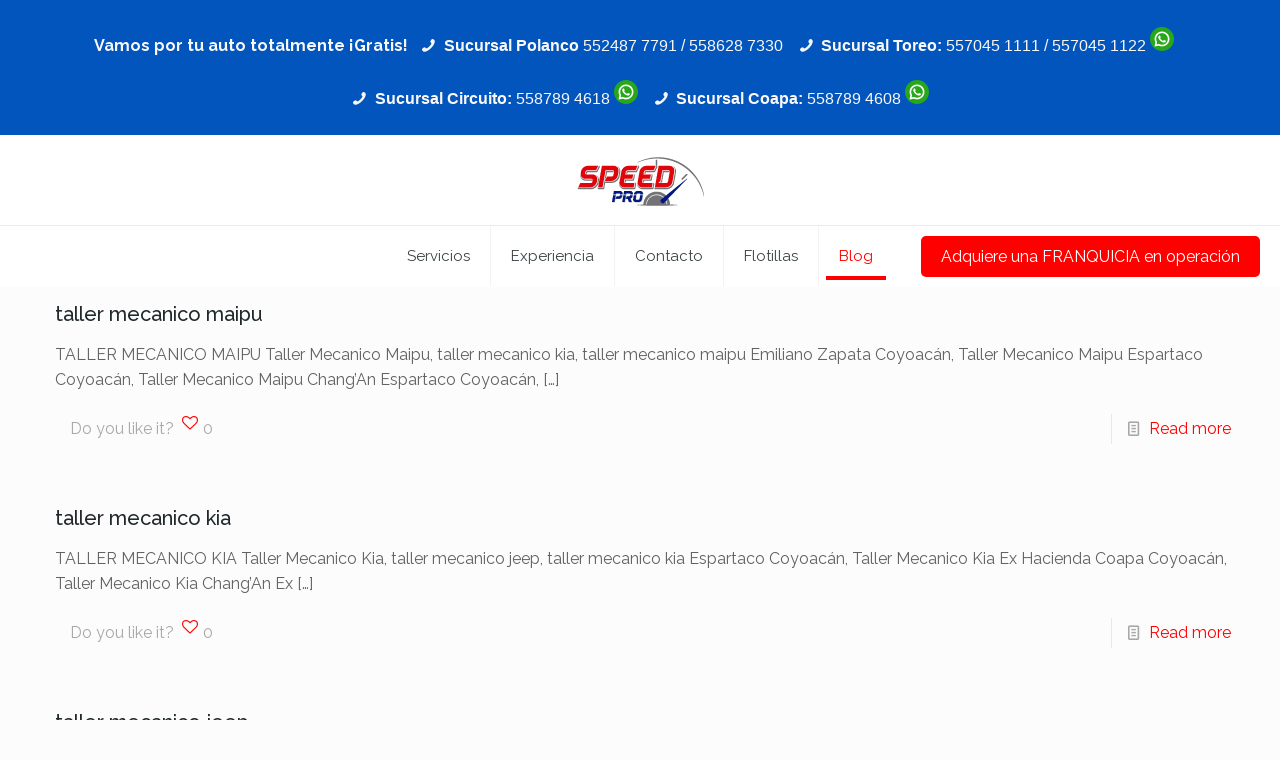

--- FILE ---
content_type: text/html; charset=UTF-8
request_url: https://speed-service.com.mx/taller-mecanico/taller-electronica-automovil/
body_size: 155490
content:
<!DOCTYPE html>
<html lang="es" class="no-js " >

<head>

<meta charset="UTF-8" />
<meta name="description" content="Just another WordPress site"/>
<link rel="alternate" hreflang="es-ES" href="https://speed-service.com.mx/taller-mecanico/taller-electronica-automovil/"/>
<script>
  (function(i,s,o,g,r,a,m){i['GoogleAnalyticsObject']=r;i[r]=i[r]||function(){
  (i[r].q=i[r].q||[]).push(arguments)},i[r].l=1*new Date();a=s.createElement(o),
  m=s.getElementsByTagName(o)[0];a.async=1;a.src=g;m.parentNode.insertBefore(a,m)
  })(window,document,'script','//www.google-analytics.com/analytics.js','ga');

  ga('create', 'UA-35335028-1', 'auto');
  ga('send', 'pageview');

</script><meta name='robots' content='index, follow, max-image-preview:large, max-snippet:-1, max-video-preview:-1' />
<meta name="format-detection" content="telephone=no">
<meta name="viewport" content="width=device-width, initial-scale=1, maximum-scale=1" />
<link rel="shortcut icon" href="https://speed-service.com.mx/wp-content/uploads/2021/05/Logo-Speedpro.png" type="image/x-icon" />
<link rel="apple-touch-icon" href="https://speed-service.com.mx/wp-content/uploads/2021/05/Logo-Speedpro.png" />
<meta name="theme-color" content="#ffffff" media="(prefers-color-scheme: light)">
<meta name="theme-color" content="#ffffff" media="(prefers-color-scheme: dark)">

	<!-- This site is optimized with the Yoast SEO plugin v25.1 - https://yoast.com/wordpress/plugins/seo/ -->
	<title>taller electronica automovil | Taller Mecanico Automotriz DF Talleres Mecanicos</title>
	<link rel="canonical" href="https://speed-service.com.mx/taller-mecanico/taller-electronica-automovil/" />
	<link rel="next" href="https://speed-service.com.mx/taller-mecanico/taller-electronica-automovil/page/2/" />
	<meta property="og:locale" content="es_ES" />
	<meta property="og:type" content="article" />
	<meta property="og:title" content="taller electronica automovil | Taller Mecanico Automotriz DF Talleres Mecanicos" />
	<meta property="og:url" content="https://speed-service.com.mx/taller-mecanico/taller-electronica-automovil/" />
	<meta property="og:site_name" content="Taller Mecanico Automotriz DF Talleres Mecanicos" />
	<meta name="twitter:card" content="summary_large_image" />
	<meta name="twitter:site" content="@Speed_Service" />
	<script type="application/ld+json" class="yoast-schema-graph">{"@context":"https://schema.org","@graph":[{"@type":"CollectionPage","@id":"https://speed-service.com.mx/taller-mecanico/taller-electronica-automovil/","url":"https://speed-service.com.mx/taller-mecanico/taller-electronica-automovil/","name":"taller electronica automovil | Taller Mecanico Automotriz DF Talleres Mecanicos","isPartOf":{"@id":"https://speed-service.com.mx/#website"},"breadcrumb":{"@id":"https://speed-service.com.mx/taller-mecanico/taller-electronica-automovil/#breadcrumb"},"inLanguage":"es"},{"@type":"BreadcrumbList","@id":"https://speed-service.com.mx/taller-mecanico/taller-electronica-automovil/#breadcrumb","itemListElement":[{"@type":"ListItem","position":1,"name":"Home","item":"https://speed-service.com.mx/"},{"@type":"ListItem","position":2,"name":"taller electronica automovil"}]},{"@type":"WebSite","@id":"https://speed-service.com.mx/#website","url":"https://speed-service.com.mx/","name":"Taller Mecanico Automotriz DF Talleres Mecanicos","description":"Servicio Automotriz Especializado, Taller Mecánico DF Mecánica General","publisher":{"@id":"https://speed-service.com.mx/#organization"},"potentialAction":[{"@type":"SearchAction","target":{"@type":"EntryPoint","urlTemplate":"https://speed-service.com.mx/?s={search_term_string}"},"query-input":{"@type":"PropertyValueSpecification","valueRequired":true,"valueName":"search_term_string"}}],"inLanguage":"es"},{"@type":"Organization","@id":"https://speed-service.com.mx/#organization","name":"Speed Service","url":"https://speed-service.com.mx/","logo":{"@type":"ImageObject","inLanguage":"es","@id":"https://speed-service.com.mx/#/schema/logo/image/","url":"https://speed-service.com.mx/wp-content/uploads/2016/07/OK.png","contentUrl":"https://speed-service.com.mx/wp-content/uploads/2016/07/OK.png","width":250,"height":151,"caption":"Speed Service"},"image":{"@id":"https://speed-service.com.mx/#/schema/logo/image/"},"sameAs":["https://www.facebook.com/SpeedServiceMexico/","https://x.com/Speed_Service"]}]}</script>
	<!-- / Yoast SEO plugin. -->


<link rel='dns-prefetch' href='//fonts.googleapis.com' />
<link rel="alternate" type="application/rss+xml" title="Taller Mecanico Automotriz DF Talleres Mecanicos &raquo; Feed" href="https://speed-service.com.mx/feed/" />
<link rel="alternate" type="application/rss+xml" title="Taller Mecanico Automotriz DF Talleres Mecanicos &raquo; Feed de los comentarios" href="https://speed-service.com.mx/comments/feed/" />
<link rel="alternate" type="application/rss+xml" title="Taller Mecanico Automotriz DF Talleres Mecanicos &raquo; Etiqueta taller electronica automovil del feed" href="https://speed-service.com.mx/taller-mecanico/taller-electronica-automovil/feed/" />
<style id='wp-img-auto-sizes-contain-inline-css' type='text/css'>
img:is([sizes=auto i],[sizes^="auto," i]){contain-intrinsic-size:3000px 1500px}
/*# sourceURL=wp-img-auto-sizes-contain-inline-css */
</style>
<style id='wp-emoji-styles-inline-css' type='text/css'>

	img.wp-smiley, img.emoji {
		display: inline !important;
		border: none !important;
		box-shadow: none !important;
		height: 1em !important;
		width: 1em !important;
		margin: 0 0.07em !important;
		vertical-align: -0.1em !important;
		background: none !important;
		padding: 0 !important;
	}
/*# sourceURL=wp-emoji-styles-inline-css */
</style>
<style id='wp-block-library-inline-css' type='text/css'>
:root{--wp-block-synced-color:#7a00df;--wp-block-synced-color--rgb:122,0,223;--wp-bound-block-color:var(--wp-block-synced-color);--wp-editor-canvas-background:#ddd;--wp-admin-theme-color:#007cba;--wp-admin-theme-color--rgb:0,124,186;--wp-admin-theme-color-darker-10:#006ba1;--wp-admin-theme-color-darker-10--rgb:0,107,160.5;--wp-admin-theme-color-darker-20:#005a87;--wp-admin-theme-color-darker-20--rgb:0,90,135;--wp-admin-border-width-focus:2px}@media (min-resolution:192dpi){:root{--wp-admin-border-width-focus:1.5px}}.wp-element-button{cursor:pointer}:root .has-very-light-gray-background-color{background-color:#eee}:root .has-very-dark-gray-background-color{background-color:#313131}:root .has-very-light-gray-color{color:#eee}:root .has-very-dark-gray-color{color:#313131}:root .has-vivid-green-cyan-to-vivid-cyan-blue-gradient-background{background:linear-gradient(135deg,#00d084,#0693e3)}:root .has-purple-crush-gradient-background{background:linear-gradient(135deg,#34e2e4,#4721fb 50%,#ab1dfe)}:root .has-hazy-dawn-gradient-background{background:linear-gradient(135deg,#faaca8,#dad0ec)}:root .has-subdued-olive-gradient-background{background:linear-gradient(135deg,#fafae1,#67a671)}:root .has-atomic-cream-gradient-background{background:linear-gradient(135deg,#fdd79a,#004a59)}:root .has-nightshade-gradient-background{background:linear-gradient(135deg,#330968,#31cdcf)}:root .has-midnight-gradient-background{background:linear-gradient(135deg,#020381,#2874fc)}:root{--wp--preset--font-size--normal:16px;--wp--preset--font-size--huge:42px}.has-regular-font-size{font-size:1em}.has-larger-font-size{font-size:2.625em}.has-normal-font-size{font-size:var(--wp--preset--font-size--normal)}.has-huge-font-size{font-size:var(--wp--preset--font-size--huge)}.has-text-align-center{text-align:center}.has-text-align-left{text-align:left}.has-text-align-right{text-align:right}.has-fit-text{white-space:nowrap!important}#end-resizable-editor-section{display:none}.aligncenter{clear:both}.items-justified-left{justify-content:flex-start}.items-justified-center{justify-content:center}.items-justified-right{justify-content:flex-end}.items-justified-space-between{justify-content:space-between}.screen-reader-text{border:0;clip-path:inset(50%);height:1px;margin:-1px;overflow:hidden;padding:0;position:absolute;width:1px;word-wrap:normal!important}.screen-reader-text:focus{background-color:#ddd;clip-path:none;color:#444;display:block;font-size:1em;height:auto;left:5px;line-height:normal;padding:15px 23px 14px;text-decoration:none;top:5px;width:auto;z-index:100000}html :where(.has-border-color){border-style:solid}html :where([style*=border-top-color]){border-top-style:solid}html :where([style*=border-right-color]){border-right-style:solid}html :where([style*=border-bottom-color]){border-bottom-style:solid}html :where([style*=border-left-color]){border-left-style:solid}html :where([style*=border-width]){border-style:solid}html :where([style*=border-top-width]){border-top-style:solid}html :where([style*=border-right-width]){border-right-style:solid}html :where([style*=border-bottom-width]){border-bottom-style:solid}html :where([style*=border-left-width]){border-left-style:solid}html :where(img[class*=wp-image-]){height:auto;max-width:100%}:where(figure){margin:0 0 1em}html :where(.is-position-sticky){--wp-admin--admin-bar--position-offset:var(--wp-admin--admin-bar--height,0px)}@media screen and (max-width:600px){html :where(.is-position-sticky){--wp-admin--admin-bar--position-offset:0px}}

/*# sourceURL=wp-block-library-inline-css */
</style><style id='global-styles-inline-css' type='text/css'>
:root{--wp--preset--aspect-ratio--square: 1;--wp--preset--aspect-ratio--4-3: 4/3;--wp--preset--aspect-ratio--3-4: 3/4;--wp--preset--aspect-ratio--3-2: 3/2;--wp--preset--aspect-ratio--2-3: 2/3;--wp--preset--aspect-ratio--16-9: 16/9;--wp--preset--aspect-ratio--9-16: 9/16;--wp--preset--color--black: #000000;--wp--preset--color--cyan-bluish-gray: #abb8c3;--wp--preset--color--white: #ffffff;--wp--preset--color--pale-pink: #f78da7;--wp--preset--color--vivid-red: #cf2e2e;--wp--preset--color--luminous-vivid-orange: #ff6900;--wp--preset--color--luminous-vivid-amber: #fcb900;--wp--preset--color--light-green-cyan: #7bdcb5;--wp--preset--color--vivid-green-cyan: #00d084;--wp--preset--color--pale-cyan-blue: #8ed1fc;--wp--preset--color--vivid-cyan-blue: #0693e3;--wp--preset--color--vivid-purple: #9b51e0;--wp--preset--gradient--vivid-cyan-blue-to-vivid-purple: linear-gradient(135deg,rgb(6,147,227) 0%,rgb(155,81,224) 100%);--wp--preset--gradient--light-green-cyan-to-vivid-green-cyan: linear-gradient(135deg,rgb(122,220,180) 0%,rgb(0,208,130) 100%);--wp--preset--gradient--luminous-vivid-amber-to-luminous-vivid-orange: linear-gradient(135deg,rgb(252,185,0) 0%,rgb(255,105,0) 100%);--wp--preset--gradient--luminous-vivid-orange-to-vivid-red: linear-gradient(135deg,rgb(255,105,0) 0%,rgb(207,46,46) 100%);--wp--preset--gradient--very-light-gray-to-cyan-bluish-gray: linear-gradient(135deg,rgb(238,238,238) 0%,rgb(169,184,195) 100%);--wp--preset--gradient--cool-to-warm-spectrum: linear-gradient(135deg,rgb(74,234,220) 0%,rgb(151,120,209) 20%,rgb(207,42,186) 40%,rgb(238,44,130) 60%,rgb(251,105,98) 80%,rgb(254,248,76) 100%);--wp--preset--gradient--blush-light-purple: linear-gradient(135deg,rgb(255,206,236) 0%,rgb(152,150,240) 100%);--wp--preset--gradient--blush-bordeaux: linear-gradient(135deg,rgb(254,205,165) 0%,rgb(254,45,45) 50%,rgb(107,0,62) 100%);--wp--preset--gradient--luminous-dusk: linear-gradient(135deg,rgb(255,203,112) 0%,rgb(199,81,192) 50%,rgb(65,88,208) 100%);--wp--preset--gradient--pale-ocean: linear-gradient(135deg,rgb(255,245,203) 0%,rgb(182,227,212) 50%,rgb(51,167,181) 100%);--wp--preset--gradient--electric-grass: linear-gradient(135deg,rgb(202,248,128) 0%,rgb(113,206,126) 100%);--wp--preset--gradient--midnight: linear-gradient(135deg,rgb(2,3,129) 0%,rgb(40,116,252) 100%);--wp--preset--font-size--small: 13px;--wp--preset--font-size--medium: 20px;--wp--preset--font-size--large: 36px;--wp--preset--font-size--x-large: 42px;--wp--preset--spacing--20: 0.44rem;--wp--preset--spacing--30: 0.67rem;--wp--preset--spacing--40: 1rem;--wp--preset--spacing--50: 1.5rem;--wp--preset--spacing--60: 2.25rem;--wp--preset--spacing--70: 3.38rem;--wp--preset--spacing--80: 5.06rem;--wp--preset--shadow--natural: 6px 6px 9px rgba(0, 0, 0, 0.2);--wp--preset--shadow--deep: 12px 12px 50px rgba(0, 0, 0, 0.4);--wp--preset--shadow--sharp: 6px 6px 0px rgba(0, 0, 0, 0.2);--wp--preset--shadow--outlined: 6px 6px 0px -3px rgb(255, 255, 255), 6px 6px rgb(0, 0, 0);--wp--preset--shadow--crisp: 6px 6px 0px rgb(0, 0, 0);}:where(.is-layout-flex){gap: 0.5em;}:where(.is-layout-grid){gap: 0.5em;}body .is-layout-flex{display: flex;}.is-layout-flex{flex-wrap: wrap;align-items: center;}.is-layout-flex > :is(*, div){margin: 0;}body .is-layout-grid{display: grid;}.is-layout-grid > :is(*, div){margin: 0;}:where(.wp-block-columns.is-layout-flex){gap: 2em;}:where(.wp-block-columns.is-layout-grid){gap: 2em;}:where(.wp-block-post-template.is-layout-flex){gap: 1.25em;}:where(.wp-block-post-template.is-layout-grid){gap: 1.25em;}.has-black-color{color: var(--wp--preset--color--black) !important;}.has-cyan-bluish-gray-color{color: var(--wp--preset--color--cyan-bluish-gray) !important;}.has-white-color{color: var(--wp--preset--color--white) !important;}.has-pale-pink-color{color: var(--wp--preset--color--pale-pink) !important;}.has-vivid-red-color{color: var(--wp--preset--color--vivid-red) !important;}.has-luminous-vivid-orange-color{color: var(--wp--preset--color--luminous-vivid-orange) !important;}.has-luminous-vivid-amber-color{color: var(--wp--preset--color--luminous-vivid-amber) !important;}.has-light-green-cyan-color{color: var(--wp--preset--color--light-green-cyan) !important;}.has-vivid-green-cyan-color{color: var(--wp--preset--color--vivid-green-cyan) !important;}.has-pale-cyan-blue-color{color: var(--wp--preset--color--pale-cyan-blue) !important;}.has-vivid-cyan-blue-color{color: var(--wp--preset--color--vivid-cyan-blue) !important;}.has-vivid-purple-color{color: var(--wp--preset--color--vivid-purple) !important;}.has-black-background-color{background-color: var(--wp--preset--color--black) !important;}.has-cyan-bluish-gray-background-color{background-color: var(--wp--preset--color--cyan-bluish-gray) !important;}.has-white-background-color{background-color: var(--wp--preset--color--white) !important;}.has-pale-pink-background-color{background-color: var(--wp--preset--color--pale-pink) !important;}.has-vivid-red-background-color{background-color: var(--wp--preset--color--vivid-red) !important;}.has-luminous-vivid-orange-background-color{background-color: var(--wp--preset--color--luminous-vivid-orange) !important;}.has-luminous-vivid-amber-background-color{background-color: var(--wp--preset--color--luminous-vivid-amber) !important;}.has-light-green-cyan-background-color{background-color: var(--wp--preset--color--light-green-cyan) !important;}.has-vivid-green-cyan-background-color{background-color: var(--wp--preset--color--vivid-green-cyan) !important;}.has-pale-cyan-blue-background-color{background-color: var(--wp--preset--color--pale-cyan-blue) !important;}.has-vivid-cyan-blue-background-color{background-color: var(--wp--preset--color--vivid-cyan-blue) !important;}.has-vivid-purple-background-color{background-color: var(--wp--preset--color--vivid-purple) !important;}.has-black-border-color{border-color: var(--wp--preset--color--black) !important;}.has-cyan-bluish-gray-border-color{border-color: var(--wp--preset--color--cyan-bluish-gray) !important;}.has-white-border-color{border-color: var(--wp--preset--color--white) !important;}.has-pale-pink-border-color{border-color: var(--wp--preset--color--pale-pink) !important;}.has-vivid-red-border-color{border-color: var(--wp--preset--color--vivid-red) !important;}.has-luminous-vivid-orange-border-color{border-color: var(--wp--preset--color--luminous-vivid-orange) !important;}.has-luminous-vivid-amber-border-color{border-color: var(--wp--preset--color--luminous-vivid-amber) !important;}.has-light-green-cyan-border-color{border-color: var(--wp--preset--color--light-green-cyan) !important;}.has-vivid-green-cyan-border-color{border-color: var(--wp--preset--color--vivid-green-cyan) !important;}.has-pale-cyan-blue-border-color{border-color: var(--wp--preset--color--pale-cyan-blue) !important;}.has-vivid-cyan-blue-border-color{border-color: var(--wp--preset--color--vivid-cyan-blue) !important;}.has-vivid-purple-border-color{border-color: var(--wp--preset--color--vivid-purple) !important;}.has-vivid-cyan-blue-to-vivid-purple-gradient-background{background: var(--wp--preset--gradient--vivid-cyan-blue-to-vivid-purple) !important;}.has-light-green-cyan-to-vivid-green-cyan-gradient-background{background: var(--wp--preset--gradient--light-green-cyan-to-vivid-green-cyan) !important;}.has-luminous-vivid-amber-to-luminous-vivid-orange-gradient-background{background: var(--wp--preset--gradient--luminous-vivid-amber-to-luminous-vivid-orange) !important;}.has-luminous-vivid-orange-to-vivid-red-gradient-background{background: var(--wp--preset--gradient--luminous-vivid-orange-to-vivid-red) !important;}.has-very-light-gray-to-cyan-bluish-gray-gradient-background{background: var(--wp--preset--gradient--very-light-gray-to-cyan-bluish-gray) !important;}.has-cool-to-warm-spectrum-gradient-background{background: var(--wp--preset--gradient--cool-to-warm-spectrum) !important;}.has-blush-light-purple-gradient-background{background: var(--wp--preset--gradient--blush-light-purple) !important;}.has-blush-bordeaux-gradient-background{background: var(--wp--preset--gradient--blush-bordeaux) !important;}.has-luminous-dusk-gradient-background{background: var(--wp--preset--gradient--luminous-dusk) !important;}.has-pale-ocean-gradient-background{background: var(--wp--preset--gradient--pale-ocean) !important;}.has-electric-grass-gradient-background{background: var(--wp--preset--gradient--electric-grass) !important;}.has-midnight-gradient-background{background: var(--wp--preset--gradient--midnight) !important;}.has-small-font-size{font-size: var(--wp--preset--font-size--small) !important;}.has-medium-font-size{font-size: var(--wp--preset--font-size--medium) !important;}.has-large-font-size{font-size: var(--wp--preset--font-size--large) !important;}.has-x-large-font-size{font-size: var(--wp--preset--font-size--x-large) !important;}
/*# sourceURL=global-styles-inline-css */
</style>

<style id='classic-theme-styles-inline-css' type='text/css'>
/*! This file is auto-generated */
.wp-block-button__link{color:#fff;background-color:#32373c;border-radius:9999px;box-shadow:none;text-decoration:none;padding:calc(.667em + 2px) calc(1.333em + 2px);font-size:1.125em}.wp-block-file__button{background:#32373c;color:#fff;text-decoration:none}
/*# sourceURL=/wp-includes/css/classic-themes.min.css */
</style>
<link rel='stylesheet' id='mfn-be-css' href='https://speed-service.com.mx/wp-content/themes/betheme/css/be.css?ver=26.3.4' type='text/css' media='all' />
<link rel='stylesheet' id='mfn-animations-css' href='https://speed-service.com.mx/wp-content/themes/betheme/assets/animations/animations.min.css?ver=26.3.4' type='text/css' media='all' />
<link rel='stylesheet' id='mfn-font-awesome-css' href='https://speed-service.com.mx/wp-content/themes/betheme/fonts/fontawesome/fontawesome.css?ver=26.3.4' type='text/css' media='all' />
<link rel='stylesheet' id='mfn-jplayer-css' href='https://speed-service.com.mx/wp-content/themes/betheme/assets/jplayer/css/jplayer.blue.monday.min.css?ver=26.3.4' type='text/css' media='all' />
<link rel='stylesheet' id='mfn-responsive-css' href='https://speed-service.com.mx/wp-content/themes/betheme/css/responsive.css?ver=26.3.4' type='text/css' media='all' />
<link rel='stylesheet' id='mfn-fonts-css' href='https://fonts.googleapis.com/css?family=Raleway%3A1%2C300%2C400%2C400italic%2C500%2C700%2C900&#038;display=swap&#038;ver=6.9' type='text/css' media='all' />
<link rel='stylesheet' id='bsf-Defaults-css' href='https://speed-service.com.mx/wp-content/uploads/smile_fonts/Defaults/Defaults.css?ver=3.19.19' type='text/css' media='all' />
<style id='mfn-dynamic-inline-css' type='text/css'>
html{background-color:#FCFCFC}#Wrapper,#Content,.mfn-popup .mfn-popup-content,.mfn-off-canvas-sidebar .mfn-off-canvas-content-wrapper,.mfn-cart-holder,.mfn-header-login,#Top_bar .search_wrapper,#Top_bar .top_bar_right .mfn-live-search-box,.column_livesearch .mfn-live-search-wrapper,.column_livesearch .mfn-live-search-box{background-color:#FCFCFC}body:not(.template-slider) #Header{min-height:20px}body.header-below:not(.template-slider) #Header{padding-top:20px}body,button,span.date_label,.timeline_items li h3 span,input[type="submit"],input[type="reset"],input[type="button"],input[type="date"],input[type="text"],input[type="password"],input[type="tel"],input[type="email"],textarea,select,.offer_li .title h3{font-family:"Raleway",-apple-system,BlinkMacSystemFont,"Segoe UI",Roboto,Oxygen-Sans,Ubuntu,Cantarell,"Helvetica Neue",sans-serif}#menu > ul > li > a,a.action_button,#overlay-menu ul li a{font-family:"Raleway",-apple-system,BlinkMacSystemFont,"Segoe UI",Roboto,Oxygen-Sans,Ubuntu,Cantarell,"Helvetica Neue",sans-serif}#Subheader .title{font-family:"Raleway",-apple-system,BlinkMacSystemFont,"Segoe UI",Roboto,Oxygen-Sans,Ubuntu,Cantarell,"Helvetica Neue",sans-serif}h1,h2,h3,h4,.text-logo #logo{font-family:"Raleway",-apple-system,BlinkMacSystemFont,"Segoe UI",Roboto,Oxygen-Sans,Ubuntu,Cantarell,"Helvetica Neue",sans-serif}h5,h6{font-family:"Raleway",-apple-system,BlinkMacSystemFont,"Segoe UI",Roboto,Oxygen-Sans,Ubuntu,Cantarell,"Helvetica Neue",sans-serif}blockquote{font-family:"Raleway",-apple-system,BlinkMacSystemFont,"Segoe UI",Roboto,Oxygen-Sans,Ubuntu,Cantarell,"Helvetica Neue",sans-serif}.chart_box .chart .num,.counter .desc_wrapper .number-wrapper,.how_it_works .image .number,.pricing-box .plan-header .price,.quick_fact .number-wrapper,.woocommerce .product div.entry-summary .price{font-family:"Raleway",-apple-system,BlinkMacSystemFont,"Segoe UI",Roboto,Oxygen-Sans,Ubuntu,Cantarell,"Helvetica Neue",sans-serif}body{font-size:16px;line-height:25px;font-weight:400;letter-spacing:0px}.big{font-size:16px;line-height:28px;font-weight:400;letter-spacing:0px}#menu > ul > li > a,a.action_button,#overlay-menu ul li a{font-size:15px;font-weight:400;letter-spacing:0px}#overlay-menu ul li a{line-height:22.5px}#Subheader .title{font-size:30px;line-height:35px;font-weight:400;letter-spacing:1px;font-style:italic}h1,.text-logo #logo{font-size:25px;line-height:50px;font-weight:400;letter-spacing:0px}h2{font-size:60px;line-height:34px;font-weight:300;letter-spacing:0px}h3,.woocommerce ul.products li.product h3,.woocommerce #customer_login h2{font-size:40px;line-height:29px;font-weight:300;letter-spacing:0px}h4,.woocommerce .woocommerce-order-details__title,.woocommerce .wc-bacs-bank-details-heading,.woocommerce .woocommerce-customer-details h2{font-size:20px;line-height:25px;font-weight:500;letter-spacing:0px}h5{font-size:16px;line-height:25px;font-weight:700;letter-spacing:0px}h6{font-size:14px;line-height:25px;font-weight:400;letter-spacing:0px}#Intro .intro-title{font-size:70px;line-height:70px;font-weight:400;letter-spacing:0px}@media only screen and (min-width:768px) and (max-width:959px){body{font-size:14px;line-height:21px;font-weight:400;letter-spacing:0px}.big{font-size:14px;line-height:24px;font-weight:400;letter-spacing:0px}#menu > ul > li > a,a.action_button,#overlay-menu ul li a{font-size:13px;font-weight:400;letter-spacing:0px}#overlay-menu ul li a{line-height:19.5px}#Subheader .title{font-size:26px;line-height:30px;font-weight:400;letter-spacing:1px;font-style:italic}h1,.text-logo #logo{font-size:21px;line-height:43px;font-weight:400;letter-spacing:0px}h2{font-size:51px;line-height:29px;font-weight:300;letter-spacing:0px}h3,.woocommerce ul.products li.product h3,.woocommerce #customer_login h2{font-size:34px;line-height:25px;font-weight:300;letter-spacing:0px}h4,.woocommerce .woocommerce-order-details__title,.woocommerce .wc-bacs-bank-details-heading,.woocommerce .woocommerce-customer-details h2{font-size:17px;line-height:21px;font-weight:500;letter-spacing:0px}h5{font-size:14px;line-height:21px;font-weight:700;letter-spacing:0px}h6{font-size:13px;line-height:21px;font-weight:400;letter-spacing:0px}#Intro .intro-title{font-size:60px;line-height:60px;font-weight:400;letter-spacing:0px}blockquote{font-size:15px}.chart_box .chart .num{font-size:45px;line-height:45px}.counter .desc_wrapper .number-wrapper{font-size:45px;line-height:45px}.counter .desc_wrapper .title{font-size:14px;line-height:18px}.faq .question .title{font-size:14px}.fancy_heading .title{font-size:38px;line-height:38px}.offer .offer_li .desc_wrapper .title h3{font-size:32px;line-height:32px}.offer_thumb_ul li.offer_thumb_li .desc_wrapper .title h3{font-size:32px;line-height:32px}.pricing-box .plan-header h2{font-size:27px;line-height:27px}.pricing-box .plan-header .price > span{font-size:40px;line-height:40px}.pricing-box .plan-header .price sup.currency{font-size:18px;line-height:18px}.pricing-box .plan-header .price sup.period{font-size:14px;line-height:14px}.quick_fact .number{font-size:80px;line-height:80px}.trailer_box .desc h2{font-size:27px;line-height:27px}.widget > h3{font-size:17px;line-height:20px}}@media only screen and (min-width:480px) and (max-width:767px){body{font-size:13px;line-height:19px;font-weight:400;letter-spacing:0px}.big{font-size:13px;line-height:21px;font-weight:400;letter-spacing:0px}#menu > ul > li > a,a.action_button,#overlay-menu ul li a{font-size:13px;font-weight:400;letter-spacing:0px}#overlay-menu ul li a{line-height:19.5px}#Subheader .title{font-size:23px;line-height:26px;font-weight:400;letter-spacing:1px;font-style:italic}h1,.text-logo #logo{font-size:19px;line-height:38px;font-weight:400;letter-spacing:0px}h2{font-size:45px;line-height:26px;font-weight:300;letter-spacing:0px}h3,.woocommerce ul.products li.product h3,.woocommerce #customer_login h2{font-size:30px;line-height:22px;font-weight:300;letter-spacing:0px}h4,.woocommerce .woocommerce-order-details__title,.woocommerce .wc-bacs-bank-details-heading,.woocommerce .woocommerce-customer-details h2{font-size:15px;line-height:19px;font-weight:500;letter-spacing:0px}h5{font-size:13px;line-height:19px;font-weight:700;letter-spacing:0px}h6{font-size:13px;line-height:19px;font-weight:400;letter-spacing:0px}#Intro .intro-title{font-size:53px;line-height:53px;font-weight:400;letter-spacing:0px}blockquote{font-size:14px}.chart_box .chart .num{font-size:40px;line-height:40px}.counter .desc_wrapper .number-wrapper{font-size:40px;line-height:40px}.counter .desc_wrapper .title{font-size:13px;line-height:16px}.faq .question .title{font-size:13px}.fancy_heading .title{font-size:34px;line-height:34px}.offer .offer_li .desc_wrapper .title h3{font-size:28px;line-height:28px}.offer_thumb_ul li.offer_thumb_li .desc_wrapper .title h3{font-size:28px;line-height:28px}.pricing-box .plan-header h2{font-size:24px;line-height:24px}.pricing-box .plan-header .price > span{font-size:34px;line-height:34px}.pricing-box .plan-header .price sup.currency{font-size:16px;line-height:16px}.pricing-box .plan-header .price sup.period{font-size:13px;line-height:13px}.quick_fact .number{font-size:70px;line-height:70px}.trailer_box .desc h2{font-size:24px;line-height:24px}.widget > h3{font-size:16px;line-height:19px}}@media only screen and (max-width:479px){body{font-size:13px;line-height:19px;font-weight:400;letter-spacing:0px}.big{font-size:13px;line-height:19px;font-weight:400;letter-spacing:0px}#menu > ul > li > a,a.action_button,#overlay-menu ul li a{font-size:13px;font-weight:400;letter-spacing:0px}#overlay-menu ul li a{line-height:19.5px}#Subheader .title{font-size:18px;line-height:21px;font-weight:400;letter-spacing:1px;font-style:italic}h1,.text-logo #logo{font-size:15px;line-height:30px;font-weight:400;letter-spacing:0px}h2{font-size:36px;line-height:20px;font-weight:300;letter-spacing:0px}h3,.woocommerce ul.products li.product h3,.woocommerce #customer_login h2{font-size:24px;line-height:19px;font-weight:300;letter-spacing:0px}h4,.woocommerce .woocommerce-order-details__title,.woocommerce .wc-bacs-bank-details-heading,.woocommerce .woocommerce-customer-details h2{font-size:13px;line-height:19px;font-weight:500;letter-spacing:0px}h5{font-size:13px;line-height:19px;font-weight:700;letter-spacing:0px}h6{font-size:13px;line-height:19px;font-weight:400;letter-spacing:0px}#Intro .intro-title{font-size:42px;line-height:42px;font-weight:400;letter-spacing:0px}blockquote{font-size:13px}.chart_box .chart .num{font-size:35px;line-height:35px}.counter .desc_wrapper .number-wrapper{font-size:35px;line-height:35px}.counter .desc_wrapper .title{font-size:13px;line-height:26px}.faq .question .title{font-size:13px}.fancy_heading .title{font-size:30px;line-height:30px}.offer .offer_li .desc_wrapper .title h3{font-size:26px;line-height:26px}.offer_thumb_ul li.offer_thumb_li .desc_wrapper .title h3{font-size:26px;line-height:26px}.pricing-box .plan-header h2{font-size:21px;line-height:21px}.pricing-box .plan-header .price > span{font-size:32px;line-height:32px}.pricing-box .plan-header .price sup.currency{font-size:14px;line-height:14px}.pricing-box .plan-header .price sup.period{font-size:13px;line-height:13px}.quick_fact .number{font-size:60px;line-height:60px}.trailer_box .desc h2{font-size:21px;line-height:21px}.widget > h3{font-size:15px;line-height:18px}}.with_aside .sidebar.columns{width:28%}.with_aside .sections_group{width:72%}.aside_both .sidebar.columns{width:23%}.aside_both .sidebar.sidebar-1{margin-left:-77%}.aside_both .sections_group{width:54%;margin-left:23%}@media only screen and (min-width:1240px){#Wrapper,.with_aside .content_wrapper{max-width:1240px}.section_wrapper,.container{max-width:1220px}.layout-boxed.header-boxed #Top_bar.is-sticky{max-width:1240px}}@media only screen and (max-width:767px){.section_wrapper,.container,.four.columns .widget-area{max-width:770px !important}}  .button-default .button,.button-flat .button,.button-round .button{background-color:#ff0000;color:#1e73be}.button-stroke .button{border-color:#ff0000;color:#1e73be}.button-stroke .button:hover{background-color:#ff0000;color:#fff}.button-default .button_theme,.button-default button,.button-default input[type="button"],.button-default input[type="reset"],.button-default input[type="submit"],.button-flat .button_theme,.button-flat button,.button-flat input[type="button"],.button-flat input[type="reset"],.button-flat input[type="submit"],.button-round .button_theme,.button-round button,.button-round input[type="button"],.button-round input[type="reset"],.button-round input[type="submit"],.woocommerce #respond input#submit,.woocommerce a.button:not(.default),.woocommerce button.button,.woocommerce input.button,.woocommerce #respond input#submit:hover,.woocommerce a.button:hover,.woocommerce button.button:hover,.woocommerce input.button:hover{color:#ffffff}.button-default #respond input#submit.alt.disabled,.button-default #respond input#submit.alt.disabled:hover,.button-default #respond input#submit.alt:disabled,.button-default #respond input#submit.alt:disabled:hover,.button-default #respond input#submit.alt:disabled[disabled],.button-default #respond input#submit.alt:disabled[disabled]:hover,.button-default a.button.alt.disabled,.button-default a.button.alt.disabled:hover,.button-default a.button.alt:disabled,.button-default a.button.alt:disabled:hover,.button-default a.button.alt:disabled[disabled],.button-default a.button.alt:disabled[disabled]:hover,.button-default button.button.alt.disabled,.button-default button.button.alt.disabled:hover,.button-default button.button.alt:disabled,.button-default button.button.alt:disabled:hover,.button-default button.button.alt:disabled[disabled],.button-default button.button.alt:disabled[disabled]:hover,.button-default input.button.alt.disabled,.button-default input.button.alt.disabled:hover,.button-default input.button.alt:disabled,.button-default input.button.alt:disabled:hover,.button-default input.button.alt:disabled[disabled],.button-default input.button.alt:disabled[disabled]:hover,.button-default #respond input#submit.alt,.button-default a.button.alt,.button-default button.button.alt,.button-default input.button.alt,.button-default #respond input#submit.alt:hover,.button-default a.button.alt:hover,.button-default button.button.alt:hover,.button-default input.button.alt:hover,.button-flat #respond input#submit.alt.disabled,.button-flat #respond input#submit.alt.disabled:hover,.button-flat #respond input#submit.alt:disabled,.button-flat #respond input#submit.alt:disabled:hover,.button-flat #respond input#submit.alt:disabled[disabled],.button-flat #respond input#submit.alt:disabled[disabled]:hover,.button-flat a.button.alt.disabled,.button-flat a.button.alt.disabled:hover,.button-flat a.button.alt:disabled,.button-flat a.button.alt:disabled:hover,.button-flat a.button.alt:disabled[disabled],.button-flat a.button.alt:disabled[disabled]:hover,.button-flat button.button.alt.disabled,.button-flat button.button.alt.disabled:hover,.button-flat button.button.alt:disabled,.button-flat button.button.alt:disabled:hover,.button-flat button.button.alt:disabled[disabled],.button-flat button.button.alt:disabled[disabled]:hover,.button-flat input.button.alt.disabled,.button-flat input.button.alt.disabled:hover,.button-flat input.button.alt:disabled,.button-flat input.button.alt:disabled:hover,.button-flat input.button.alt:disabled[disabled],.button-flat input.button.alt:disabled[disabled]:hover,.button-flat #respond input#submit.alt,.button-flat a.button.alt,.button-flat button.button.alt,.button-flat input.button.alt,.button-flat #respond input#submit.alt:hover,.button-flat a.button.alt:hover,.button-flat button.button.alt:hover,.button-flat input.button.alt:hover,.button-round #respond input#submit.alt.disabled,.button-round #respond input#submit.alt.disabled:hover,.button-round #respond input#submit.alt:disabled,.button-round #respond input#submit.alt:disabled:hover,.button-round #respond input#submit.alt:disabled[disabled],.button-round #respond input#submit.alt:disabled[disabled]:hover,.button-round a.button.alt.disabled,.button-round a.button.alt.disabled:hover,.button-round a.button.alt:disabled,.button-round a.button.alt:disabled:hover,.button-round a.button.alt:disabled[disabled],.button-round a.button.alt:disabled[disabled]:hover,.button-round button.button.alt.disabled,.button-round button.button.alt.disabled:hover,.button-round button.button.alt:disabled,.button-round button.button.alt:disabled:hover,.button-round button.button.alt:disabled[disabled],.button-round button.button.alt:disabled[disabled]:hover,.button-round input.button.alt.disabled,.button-round input.button.alt.disabled:hover,.button-round input.button.alt:disabled,.button-round input.button.alt:disabled:hover,.button-round input.button.alt:disabled[disabled],.button-round input.button.alt:disabled[disabled]:hover,.button-round #respond input#submit.alt,.button-round a.button.alt,.button-round button.button.alt,.button-round input.button.alt,.button-round #respond input#submit.alt:hover,.button-round a.button.alt:hover,.button-round button.button.alt:hover,.button-round input.button.alt:hover{background-color:#ff0000;color:#ffffff}.button-stroke #respond input#submit.alt.disabled,.button-stroke #respond input#submit.alt.disabled:hover,.button-stroke #respond input#submit.alt:disabled,.button-stroke #respond input#submit.alt:disabled:hover,.button-stroke #respond input#submit.alt:disabled[disabled],.button-stroke #respond input#submit.alt:disabled[disabled]:hover,.button-stroke a.button.alt.disabled,.button-stroke a.button.alt.disabled:hover,.button-stroke a.button.alt:disabled,.button-stroke a.button.alt:disabled:hover,.button-stroke a.button.alt:disabled[disabled],.button-stroke a.button.alt:disabled[disabled]:hover,.button-stroke button.button.alt.disabled,.button-stroke button.button.alt.disabled:hover,.button-stroke button.button.alt:disabled,.button-stroke button.button.alt:disabled:hover,.button-stroke button.button.alt:disabled[disabled],.button-stroke button.button.alt:disabled[disabled]:hover,.button-stroke input.button.alt.disabled,.button-stroke input.button.alt.disabled:hover,.button-stroke input.button.alt:disabled,.button-stroke input.button.alt:disabled:hover,.button-stroke input.button.alt:disabled[disabled],.button-stroke input.button.alt:disabled[disabled]:hover,.button-stroke #respond input#submit.alt,.button-stroke a.button.alt,.button-stroke button.button.alt,.button-stroke input.button.alt{border-color:#ff0000;background:none;color:#ffffff}.button-stroke #respond input#submit.alt:hover,.button-stroke a.button.alt:hover,.button-stroke button.button.alt:hover,.button-stroke input.button.alt:hover,.button-stroke a.action_button:hover{background-color:#ff0000;color:#ffffff}.action_button,.action_button:hover{background-color:#ff0000;color:#ffffff}.button-stroke a.action_button{border-color:#ff0000}.footer_button{color:#65666C!important;background:#dbdbdb}.button-stroke .footer_button{border-color:#dbdbdb}.button-stroke .footer_button:hover{background-color:#dbdbdb !important}.button-custom .button,.button-custom .action_button,.button-custom .footer_button,.button-custom button,.button-custom button.button,.button-custom input[type="button"],.button-custom input[type="reset"],.button-custom input[type="submit"],.button-custom .woocommerce #respond input#submit,.button-custom .woocommerce a.button,.button-custom .woocommerce button.button,.button-custom .woocommerce input.button{font-family:Roboto;font-size:14px;line-height:14px;font-weight:400;letter-spacing:0px;padding:12px 20px 12px 20px;border-width:0px;border-radius:0px}.button-custom .button{color:#626262;background-color:#dbdddf;border-color:transparent}.button-custom .button:hover{color:#626262;background-color:#d3d3d3;border-color:transparent}.button-custom .button_theme,.button-custom button,.button-custom input[type="button"],.button-custom input[type="reset"],.button-custom input[type="submit"],.button-custom .woocommerce #respond input#submit,.button-custom .woocommerce a.button:not(.default),.button-custom .woocommerce button.button,.button-custom .woocommerce input.button{color:#ffffff;background-color:#0095eb;border-color:transparent}.button-custom .button_theme:hover,.button-custom button:hover,.button-custom input[type="button"]:hover,.button-custom input[type="reset"]:hover,.button-custom input[type="submit"]:hover,.button-custom .woocommerce #respond input#submit:hover,.button-custom .woocommerce a.button:not(.default):hover,.button-custom .woocommerce button.button:hover,.button-custom .woocommerce input.button:hover{color:#ffffff;background-color:#007cc3;border-color:transparent}.button-custom .action_button{color:#626262;background-color:#dbdddf;border-color:transparent}.button-custom .action_button:hover{color:#626262;background-color:#d3d3d3;border-color:transparent}.button-custom #respond input#submit.alt.disabled,.button-custom #respond input#submit.alt.disabled:hover,.button-custom #respond input#submit.alt:disabled,.button-custom #respond input#submit.alt:disabled:hover,.button-custom #respond input#submit.alt:disabled[disabled],.button-custom #respond input#submit.alt:disabled[disabled]:hover,.button-custom a.button.alt.disabled,.button-custom a.button.alt.disabled:hover,.button-custom a.button.alt:disabled,.button-custom a.button.alt:disabled:hover,.button-custom a.button.alt:disabled[disabled],.button-custom a.button.alt:disabled[disabled]:hover,.button-custom button.button.alt.disabled,.button-custom button.button.alt.disabled:hover,.button-custom button.button.alt:disabled,.button-custom button.button.alt:disabled:hover,.button-custom button.button.alt:disabled[disabled],.button-custom button.button.alt:disabled[disabled]:hover,.button-custom input.button.alt.disabled,.button-custom input.button.alt.disabled:hover,.button-custom input.button.alt:disabled,.button-custom input.button.alt:disabled:hover,.button-custom input.button.alt:disabled[disabled],.button-custom input.button.alt:disabled[disabled]:hover,.button-custom #respond input#submit.alt,.button-custom a.button.alt,.button-custom button.button.alt,.button-custom input.button.alt{line-height:14px;padding:12px 20px 12px 20px;color:#ffffff;background-color:#0095eb;font-family:Roboto;font-size:14px;font-weight:400;letter-spacing:0px;border-width:0px;border-radius:0px}.button-custom #respond input#submit.alt:hover,.button-custom a.button.alt:hover,.button-custom button.button.alt:hover,.button-custom input.button.alt:hover,.button-custom a.action_button:hover{color:#ffffff;background-color:#007cc3}#Top_bar #logo,.header-fixed #Top_bar #logo,.header-plain #Top_bar #logo,.header-transparent #Top_bar #logo{height:60px;line-height:60px;padding:15px 0}.logo-overflow #Top_bar:not(.is-sticky) .logo{height:90px}#Top_bar .menu > li > a{padding:15px 0}.menu-highlight:not(.header-creative) #Top_bar .menu > li > a{margin:20px 0}.header-plain:not(.menu-highlight) #Top_bar .menu > li > a span:not(.description){line-height:90px}.header-fixed #Top_bar .menu > li > a{padding:30px 0}@media only screen and (max-width:767px){.mobile-header-mini #Top_bar #logo{height:50px!important;line-height:50px!important;margin:5px 0}}#Top_bar #logo img.svg{width:100px}.image_frame,.wp-caption{border-width:0px}.alert{border-radius:0px}#Top_bar .top_bar_right .top-bar-right-input input{width:200px}.mfn-live-search-box .mfn-live-search-list{max-height:300px}#Side_slide{right:-250px;width:250px}#Side_slide.left{left:-250px}.blog-teaser li .desc-wrapper .desc{background-position-y:-1px}@media only screen and ( max-width:767px ){}@media only screen and (min-width:1240px){body:not(.header-simple) #Top_bar #menu{display:block!important}.tr-menu #Top_bar #menu{background:none!important}#Top_bar .menu > li > ul.mfn-megamenu > li{float:left}#Top_bar .menu > li > ul.mfn-megamenu > li.mfn-megamenu-cols-1{width:100%}#Top_bar .menu > li > ul.mfn-megamenu > li.mfn-megamenu-cols-2{width:50%}#Top_bar .menu > li > ul.mfn-megamenu > li.mfn-megamenu-cols-3{width:33.33%}#Top_bar .menu > li > ul.mfn-megamenu > li.mfn-megamenu-cols-4{width:25%}#Top_bar .menu > li > ul.mfn-megamenu > li.mfn-megamenu-cols-5{width:20%}#Top_bar .menu > li > ul.mfn-megamenu > li.mfn-megamenu-cols-6{width:16.66%}#Top_bar .menu > li > ul.mfn-megamenu > li > ul{display:block!important;position:inherit;left:auto;top:auto;border-width:0 1px 0 0}#Top_bar .menu > li > ul.mfn-megamenu > li:last-child > ul{border:0}#Top_bar .menu > li > ul.mfn-megamenu > li > ul li{width:auto}#Top_bar .menu > li > ul.mfn-megamenu a.mfn-megamenu-title{text-transform:uppercase;font-weight:400;background:none}#Top_bar .menu > li > ul.mfn-megamenu a .menu-arrow{display:none}.menuo-right #Top_bar .menu > li > ul.mfn-megamenu{left:0;width:98%!important;margin:0 1%;padding:20px 0}.menuo-right #Top_bar .menu > li > ul.mfn-megamenu-bg{box-sizing:border-box}#Top_bar .menu > li > ul.mfn-megamenu-bg{padding:20px 166px 20px 20px;background-repeat:no-repeat;background-position:right bottom}.rtl #Top_bar .menu > li > ul.mfn-megamenu-bg{padding-left:166px;padding-right:20px;background-position:left bottom}#Top_bar .menu > li > ul.mfn-megamenu-bg > li{background:none}#Top_bar .menu > li > ul.mfn-megamenu-bg > li a{border:none}#Top_bar .menu > li > ul.mfn-megamenu-bg > li > ul{background:none!important;-webkit-box-shadow:0 0 0 0;-moz-box-shadow:0 0 0 0;box-shadow:0 0 0 0}.mm-vertical #Top_bar .container{position:relative}.mm-vertical #Top_bar .top_bar_left{position:static}.mm-vertical #Top_bar .menu > li ul{box-shadow:0 0 0 0 transparent!important;background-image:none}.mm-vertical #Top_bar .menu > li > ul.mfn-megamenu{padding:20px 0}.mm-vertical.header-plain #Top_bar .menu > li > ul.mfn-megamenu{width:100%!important;margin:0}.mm-vertical #Top_bar .menu > li > ul.mfn-megamenu > li{display:table-cell;float:none!important;width:10%;padding:0 15px;border-right:1px solid rgba(0,0,0,0.05)}.mm-vertical #Top_bar .menu > li > ul.mfn-megamenu > li:last-child{border-right-width:0}.mm-vertical #Top_bar .menu > li > ul.mfn-megamenu > li.hide-border{border-right-width:0}.mm-vertical #Top_bar .menu > li > ul.mfn-megamenu > li a{border-bottom-width:0;padding:9px 15px;line-height:120%}.mm-vertical #Top_bar .menu > li > ul.mfn-megamenu a.mfn-megamenu-title{font-weight:700}.rtl .mm-vertical #Top_bar .menu > li > ul.mfn-megamenu > li:first-child{border-right-width:0}.rtl .mm-vertical #Top_bar .menu > li > ul.mfn-megamenu > li:last-child{border-right-width:1px}body.header-shop #Top_bar #menu{display:flex!important}.header-shop #Top_bar.is-sticky .top_bar_row_second{display:none}.header-plain:not(.menuo-right) #Header .top_bar_left{width:auto!important}.header-stack.header-center #Top_bar #menu{display:inline-block!important}.header-simple #Top_bar #menu{display:none;height:auto;width:300px;bottom:auto;top:100%;right:1px;position:absolute;margin:0}.header-simple #Header a.responsive-menu-toggle{display:block;right:10px}.header-simple #Top_bar #menu > ul{width:100%;float:left}.header-simple #Top_bar #menu ul li{width:100%;padding-bottom:0;border-right:0;position:relative}.header-simple #Top_bar #menu ul li a{padding:0 20px;margin:0;display:block;height:auto;line-height:normal;border:none}.header-simple #Top_bar #menu ul li a:not(.menu-toggle):after{display:none}.header-simple #Top_bar #menu ul li a span{border:none;line-height:44px;display:inline;padding:0}.header-simple #Top_bar #menu ul li.submenu .menu-toggle{display:block;position:absolute;right:0;top:0;width:44px;height:44px;line-height:44px;font-size:30px;font-weight:300;text-align:center;cursor:pointer;color:#444;opacity:0.33;transform:unset}.header-simple #Top_bar #menu ul li.submenu .menu-toggle:after{content:"+";position:static}.header-simple #Top_bar #menu ul li.hover > .menu-toggle:after{content:"-"}.header-simple #Top_bar #menu ul li.hover a{border-bottom:0}.header-simple #Top_bar #menu ul.mfn-megamenu li .menu-toggle{display:none}.header-simple #Top_bar #menu ul li ul{position:relative!important;left:0!important;top:0;padding:0;margin:0!important;width:auto!important;background-image:none}.header-simple #Top_bar #menu ul li ul li{width:100%!important;display:block;padding:0}.header-simple #Top_bar #menu ul li ul li a{padding:0 20px 0 30px}.header-simple #Top_bar #menu ul li ul li a .menu-arrow{display:none}.header-simple #Top_bar #menu ul li ul li a span{padding:0}.header-simple #Top_bar #menu ul li ul li a span:after{display:none!important}.header-simple #Top_bar .menu > li > ul.mfn-megamenu a.mfn-megamenu-title{text-transform:uppercase;font-weight:400}.header-simple #Top_bar .menu > li > ul.mfn-megamenu > li > ul{display:block!important;position:inherit;left:auto;top:auto}.header-simple #Top_bar #menu ul li ul li ul{border-left:0!important;padding:0;top:0}.header-simple #Top_bar #menu ul li ul li ul li a{padding:0 20px 0 40px}.rtl.header-simple #Top_bar #menu{left:1px;right:auto}.rtl.header-simple #Top_bar a.responsive-menu-toggle{left:10px;right:auto}.rtl.header-simple #Top_bar #menu ul li.submenu .menu-toggle{left:0;right:auto}.rtl.header-simple #Top_bar #menu ul li ul{left:auto!important;right:0!important}.rtl.header-simple #Top_bar #menu ul li ul li a{padding:0 30px 0 20px}.rtl.header-simple #Top_bar #menu ul li ul li ul li a{padding:0 40px 0 20px}.menu-highlight #Top_bar .menu > li{margin:0 2px}.menu-highlight:not(.header-creative) #Top_bar .menu > li > a{padding:0;-webkit-border-radius:5px;border-radius:5px}.menu-highlight #Top_bar .menu > li > a:after{display:none}.menu-highlight #Top_bar .menu > li > a span:not(.description){line-height:50px}.menu-highlight #Top_bar .menu > li > a span.description{display:none}.menu-highlight.header-stack #Top_bar .menu > li > a{margin:10px 0!important}.menu-highlight.header-stack #Top_bar .menu > li > a span:not(.description){line-height:40px}.menu-highlight.header-simple #Top_bar #menu ul li,.menu-highlight.header-creative #Top_bar #menu ul li{margin:0}.menu-highlight.header-simple #Top_bar #menu ul li > a,.menu-highlight.header-creative #Top_bar #menu ul li > a{-webkit-border-radius:0;border-radius:0}.menu-highlight:not(.header-fixed):not(.header-simple) #Top_bar.is-sticky .menu > li > a{margin:10px 0!important;padding:5px 0!important}.menu-highlight:not(.header-fixed):not(.header-simple) #Top_bar.is-sticky .menu > li > a span{line-height:30px!important}.header-modern.menu-highlight.menuo-right .menu_wrapper{margin-right:20px}.menu-line-below #Top_bar .menu > li > a:after{top:auto;bottom:-4px}.menu-line-below #Top_bar.is-sticky .menu > li > a:after{top:auto;bottom:-4px}.menu-line-below-80 #Top_bar:not(.is-sticky) .menu > li > a:after{height:4px;left:10%;top:50%;margin-top:20px;width:80%}.menu-line-below-80-1 #Top_bar:not(.is-sticky) .menu > li > a:after{height:1px;left:10%;top:50%;margin-top:20px;width:80%}.menu-link-color #Top_bar .menu > li > a:not(.menu-toggle):after{display:none!important}.menu-arrow-top #Top_bar .menu > li > a:after{background:none repeat scroll 0 0 rgba(0,0,0,0)!important;border-color:#ccc transparent transparent;border-style:solid;border-width:7px 7px 0;display:block;height:0;left:50%;margin-left:-7px;top:0!important;width:0}.menu-arrow-top #Top_bar.is-sticky .menu > li > a:after{top:0!important}.menu-arrow-bottom #Top_bar .menu > li > a:after{background:none!important;border-color:transparent transparent #ccc;border-style:solid;border-width:0 7px 7px;display:block;height:0;left:50%;margin-left:-7px;top:auto;bottom:0;width:0}.menu-arrow-bottom #Top_bar.is-sticky .menu > li > a:after{top:auto;bottom:0}.menuo-no-borders #Top_bar .menu > li > a span{border-width:0!important}.menuo-no-borders #Header_creative #Top_bar .menu > li > a span{border-bottom-width:0}.menuo-no-borders.header-plain #Top_bar a#header_cart,.menuo-no-borders.header-plain #Top_bar a#search_button,.menuo-no-borders.header-plain #Top_bar .wpml-languages,.menuo-no-borders.header-plain #Top_bar a.action_button{border-width:0}.menuo-right #Top_bar .menu_wrapper{float:right}.menuo-right.header-stack:not(.header-center) #Top_bar .menu_wrapper{margin-right:150px}body.header-creative{padding-left:50px}body.header-creative.header-open{padding-left:250px}body.error404,body.under-construction,body.template-blank,body.under-construction.header-rtl.header-creative.header-open{padding-left:0!important;padding-right:0!important}.header-creative.footer-fixed #Footer,.header-creative.footer-sliding #Footer,.header-creative.footer-stick #Footer.is-sticky{box-sizing:border-box;padding-left:50px}.header-open.footer-fixed #Footer,.header-open.footer-sliding #Footer,.header-creative.footer-stick #Footer.is-sticky{padding-left:250px}.header-rtl.header-creative.footer-fixed #Footer,.header-rtl.header-creative.footer-sliding #Footer,.header-rtl.header-creative.footer-stick #Footer.is-sticky{padding-left:0;padding-right:50px}.header-rtl.header-open.footer-fixed #Footer,.header-rtl.header-open.footer-sliding #Footer,.header-rtl.header-creative.footer-stick #Footer.is-sticky{padding-right:250px}#Header_creative{background-color:#fff;position:fixed;width:250px;height:100%;left:-200px;top:0;z-index:9002;-webkit-box-shadow:2px 0 4px 2px rgba(0,0,0,.15);box-shadow:2px 0 4px 2px rgba(0,0,0,.15)}#Header_creative .container{width:100%}#Header_creative .creative-wrapper{opacity:0;margin-right:50px}#Header_creative a.creative-menu-toggle{display:block;width:34px;height:34px;line-height:34px;font-size:22px;text-align:center;position:absolute;top:10px;right:8px;border-radius:3px}.admin-bar #Header_creative a.creative-menu-toggle{top:42px}#Header_creative #Top_bar{position:static;width:100%}#Header_creative #Top_bar .top_bar_left{width:100%!important;float:none}#Header_creative #Top_bar .logo{float:none;text-align:center;margin:15px 0}#Header_creative #Top_bar #menu{background-color:transparent}#Header_creative #Top_bar .menu_wrapper{float:none;margin:0 0 30px}#Header_creative #Top_bar .menu > li{width:100%;float:none;position:relative}#Header_creative #Top_bar .menu > li > a{padding:0;text-align:center}#Header_creative #Top_bar .menu > li > a:after{display:none}#Header_creative #Top_bar .menu > li > a span{border-right:0;border-bottom-width:1px;line-height:38px}#Header_creative #Top_bar .menu li ul{left:100%;right:auto;top:0;box-shadow:2px 2px 2px 0 rgba(0,0,0,0.03);-webkit-box-shadow:2px 2px 2px 0 rgba(0,0,0,0.03)}#Header_creative #Top_bar .menu > li > ul.mfn-megamenu{margin:0;width:700px!important}#Header_creative #Top_bar .menu > li > ul.mfn-megamenu > li > ul{left:0}#Header_creative #Top_bar .menu li ul li a{padding-top:9px;padding-bottom:8px}#Header_creative #Top_bar .menu li ul li ul{top:0}#Header_creative #Top_bar .menu > li > a span.description{display:block;font-size:13px;line-height:28px!important;clear:both}.menuo-arrows #Top_bar .menu > li.submenu > a > span:after{content:unset!important}#Header_creative #Top_bar .top_bar_right{width:100%!important;float:left;height:auto;margin-bottom:35px;text-align:center;padding:0 20px;top:0;-webkit-box-sizing:border-box;-moz-box-sizing:border-box;box-sizing:border-box}#Header_creative #Top_bar .top_bar_right:before{content:none}#Header_creative #Top_bar .top_bar_right .top_bar_right_wrapper{flex-wrap:wrap;justify-content:center}#Header_creative #Top_bar .top_bar_right .top-bar-right-icon,#Header_creative #Top_bar .top_bar_right .wpml-languages,#Header_creative #Top_bar .top_bar_right .top-bar-right-button,#Header_creative #Top_bar .top_bar_right .top-bar-right-input{min-height:30px;margin:5px}#Header_creative #Top_bar .search_wrapper{left:100%;top:auto}#Header_creative #Top_bar .banner_wrapper{display:block;text-align:center}#Header_creative #Top_bar .banner_wrapper img{max-width:100%;height:auto;display:inline-block}#Header_creative #Action_bar{display:none;position:absolute;bottom:0;top:auto;clear:both;padding:0 20px;box-sizing:border-box}#Header_creative #Action_bar .contact_details{width:100%;text-align:center;margin-bottom:20px}#Header_creative #Action_bar .contact_details li{padding:0}#Header_creative #Action_bar .social{float:none;text-align:center;padding:5px 0 15px}#Header_creative #Action_bar .social li{margin-bottom:2px}#Header_creative #Action_bar .social-menu{float:none;text-align:center}#Header_creative #Action_bar .social-menu li{border-color:rgba(0,0,0,.1)}#Header_creative .social li a{color:rgba(0,0,0,.5)}#Header_creative .social li a:hover{color:#000}#Header_creative .creative-social{position:absolute;bottom:10px;right:0;width:50px}#Header_creative .creative-social li{display:block;float:none;width:100%;text-align:center;margin-bottom:5px}.header-creative .fixed-nav.fixed-nav-prev{margin-left:50px}.header-creative.header-open .fixed-nav.fixed-nav-prev{margin-left:250px}.menuo-last #Header_creative #Top_bar .menu li.last ul{top:auto;bottom:0}.header-open #Header_creative{left:0}.header-open #Header_creative .creative-wrapper{opacity:1;margin:0!important}.header-open #Header_creative .creative-menu-toggle,.header-open #Header_creative .creative-social{display:none}.header-open #Header_creative #Action_bar{display:block}body.header-rtl.header-creative{padding-left:0;padding-right:50px}.header-rtl #Header_creative{left:auto;right:-200px}.header-rtl #Header_creative .creative-wrapper{margin-left:50px;margin-right:0}.header-rtl #Header_creative a.creative-menu-toggle{left:8px;right:auto}.header-rtl #Header_creative .creative-social{left:0;right:auto}.header-rtl #Footer #back_to_top.sticky{right:125px}.header-rtl #popup_contact{right:70px}.header-rtl #Header_creative #Top_bar .menu li ul{left:auto;right:100%}.header-rtl #Header_creative #Top_bar .search_wrapper{left:auto;right:100%}.header-rtl .fixed-nav.fixed-nav-prev{margin-left:0!important}.header-rtl .fixed-nav.fixed-nav-next{margin-right:50px}body.header-rtl.header-creative.header-open{padding-left:0;padding-right:250px!important}.header-rtl.header-open #Header_creative{left:auto;right:0}.header-rtl.header-open #Footer #back_to_top.sticky{right:325px}.header-rtl.header-open #popup_contact{right:270px}.header-rtl.header-open .fixed-nav.fixed-nav-next{margin-right:250px}#Header_creative.active{left:-1px}.header-rtl #Header_creative.active{left:auto;right:-1px}#Header_creative.active .creative-wrapper{opacity:1;margin:0}.header-creative .vc_row[data-vc-full-width]{padding-left:50px}.header-creative.header-open .vc_row[data-vc-full-width]{padding-left:250px}.header-open .vc_parallax .vc_parallax-inner{left:auto;width:calc(100% - 250px)}.header-open.header-rtl .vc_parallax .vc_parallax-inner{left:0;right:auto}#Header_creative.scroll{height:100%;overflow-y:auto}#Header_creative.scroll:not(.dropdown) .menu li ul{display:none!important}#Header_creative.scroll #Action_bar{position:static}#Header_creative.dropdown{outline:none}#Header_creative.dropdown #Top_bar .menu_wrapper{float:left;width:100%}#Header_creative.dropdown #Top_bar #menu ul li{position:relative;float:left}#Header_creative.dropdown #Top_bar #menu ul li a:not(.menu-toggle):after{display:none}#Header_creative.dropdown #Top_bar #menu ul li a span{line-height:38px;padding:0}#Header_creative.dropdown #Top_bar #menu ul li.submenu .menu-toggle{display:block;position:absolute;right:0;top:0;width:38px;height:38px;line-height:38px;font-size:26px;font-weight:300;text-align:center;cursor:pointer;color:#444;opacity:0.33;z-index:203}#Header_creative.dropdown #Top_bar #menu ul li.submenu .menu-toggle:after{content:"+";position:static}#Header_creative.dropdown #Top_bar #menu ul li.hover > .menu-toggle:after{content:"-"}#Header_creative.dropdown #Top_bar #menu ul.sub-menu li:not(:last-of-type) a{border-bottom:0}#Header_creative.dropdown #Top_bar #menu ul.mfn-megamenu li .menu-toggle{display:none}#Header_creative.dropdown #Top_bar #menu ul li ul{position:relative!important;left:0!important;top:0;padding:0;margin-left:0!important;width:auto!important;background-image:none}#Header_creative.dropdown #Top_bar #menu ul li ul li{width:100%!important}#Header_creative.dropdown #Top_bar #menu ul li ul li a{padding:0 10px;text-align:center}#Header_creative.dropdown #Top_bar #menu ul li ul li a .menu-arrow{display:none}#Header_creative.dropdown #Top_bar #menu ul li ul li a span{padding:0}#Header_creative.dropdown #Top_bar #menu ul li ul li a span:after{display:none!important}#Header_creative.dropdown #Top_bar .menu > li > ul.mfn-megamenu a.mfn-megamenu-title{text-transform:uppercase;font-weight:400}#Header_creative.dropdown #Top_bar .menu > li > ul.mfn-megamenu > li > ul{display:block!important;position:inherit;left:auto;top:auto}#Header_creative.dropdown #Top_bar #menu ul li ul li ul{border-left:0!important;padding:0;top:0}#Header_creative{transition:left .5s ease-in-out,right .5s ease-in-out}#Header_creative .creative-wrapper{transition:opacity .5s ease-in-out,margin 0s ease-in-out .5s}#Header_creative.active .creative-wrapper{transition:opacity .5s ease-in-out,margin 0s ease-in-out}}@media only screen and (min-width:1240px){#Top_bar.is-sticky{position:fixed!important;width:100%;left:0;top:-60px;height:60px;z-index:701;background:#fff;opacity:.97;-webkit-box-shadow:0 2px 5px 0 rgba(0,0,0,0.1);-moz-box-shadow:0 2px 5px 0 rgba(0,0,0,0.1);box-shadow:0 2px 5px 0 rgba(0,0,0,0.1)}.layout-boxed.header-boxed #Top_bar.is-sticky{max-width:1240px;left:50%;-webkit-transform:translateX(-50%);transform:translateX(-50%)}#Top_bar.is-sticky .top_bar_left,#Top_bar.is-sticky .top_bar_right,#Top_bar.is-sticky .top_bar_right:before{background:none;box-shadow:unset}#Top_bar.is-sticky .logo{width:auto;margin:0 30px 0 20px;padding:0}#Top_bar.is-sticky #logo,#Top_bar.is-sticky .custom-logo-link{padding:5px 0!important;height:50px!important;line-height:50px!important}.logo-no-sticky-padding #Top_bar.is-sticky #logo{height:60px!important;line-height:60px!important}#Top_bar.is-sticky #logo img.logo-main{display:none}#Top_bar.is-sticky #logo img.logo-sticky{display:inline;max-height:35px}.logo-sticky-width-auto #Top_bar.is-sticky #logo img.logo-sticky{width:auto}#Top_bar.is-sticky .menu_wrapper{clear:none}#Top_bar.is-sticky .menu_wrapper .menu > li > a{padding:15px 0}#Top_bar.is-sticky .menu > li > a,#Top_bar.is-sticky .menu > li > a span{line-height:30px}#Top_bar.is-sticky .menu > li > a:after{top:auto;bottom:-4px}#Top_bar.is-sticky .menu > li > a span.description{display:none}#Top_bar.is-sticky .secondary_menu_wrapper,#Top_bar.is-sticky .banner_wrapper{display:none}.header-overlay #Top_bar.is-sticky{display:none}.sticky-dark #Top_bar.is-sticky,.sticky-dark #Top_bar.is-sticky #menu{background:rgba(0,0,0,.8)}.sticky-dark #Top_bar.is-sticky .menu > li:not(.current-menu-item) > a{color:#fff}.sticky-dark #Top_bar.is-sticky .top_bar_right .top-bar-right-icon{color:rgba(255,255,255,.9)}.sticky-dark #Top_bar.is-sticky .top_bar_right .top-bar-right-icon svg .path{stroke:rgba(255,255,255,.9)}.sticky-dark #Top_bar.is-sticky .wpml-languages a.active,.sticky-dark #Top_bar.is-sticky .wpml-languages ul.wpml-lang-dropdown{background:rgba(0,0,0,0.1);border-color:rgba(0,0,0,0.1)}.sticky-white #Top_bar.is-sticky,.sticky-white #Top_bar.is-sticky #menu{background:rgba(255,255,255,.8)}.sticky-white #Top_bar.is-sticky .menu > li:not(.current-menu-item) > a{color:#222}.sticky-white #Top_bar.is-sticky .top_bar_right .top-bar-right-icon{color:rgba(0,0,0,.8)}.sticky-white #Top_bar.is-sticky .top_bar_right .top-bar-right-icon svg .path{stroke:rgba(0,0,0,.8)}.sticky-white #Top_bar.is-sticky .wpml-languages a.active,.sticky-white #Top_bar.is-sticky .wpml-languages ul.wpml-lang-dropdown{background:rgba(255,255,255,0.1);border-color:rgba(0,0,0,0.1)}}@media only screen and (min-width:768px) and (max-width:1240px){.header_placeholder{height:0!important}}@media only screen and (max-width:1239px){#Top_bar #menu{display:none;height:auto;width:300px;bottom:auto;top:100%;right:1px;position:absolute;margin:0}#Top_bar a.responsive-menu-toggle{display:block}#Top_bar #menu > ul{width:100%;float:left}#Top_bar #menu ul li{width:100%;padding-bottom:0;border-right:0;position:relative}#Top_bar #menu ul li a{padding:0 25px;margin:0;display:block;height:auto;line-height:normal;border:none}#Top_bar #menu ul li a:not(.menu-toggle):after{display:none}#Top_bar #menu ul li a span{border:none;line-height:44px;display:inline;padding:0}#Top_bar #menu ul li a span.description{margin:0 0 0 5px}#Top_bar #menu ul li.submenu .menu-toggle{display:block;position:absolute;right:15px;top:0;width:44px;height:44px;line-height:44px;font-size:30px;font-weight:300;text-align:center;cursor:pointer;color:#444;opacity:0.33;transform:unset}#Top_bar #menu ul li.submenu .menu-toggle:after{content:"+";position:static}#Top_bar #menu ul li.hover > .menu-toggle:after{content:"-"}#Top_bar #menu ul li.hover a{border-bottom:0}#Top_bar #menu ul li a span:after{display:none!important}#Top_bar #menu ul.mfn-megamenu li .menu-toggle{display:none}#Top_bar #menu ul li ul{position:relative!important;left:0!important;top:0;padding:0;margin-left:0!important;width:auto!important;background-image:none!important;box-shadow:0 0 0 0 transparent!important;-webkit-box-shadow:0 0 0 0 transparent!important}#Top_bar #menu ul li ul li{width:100%!important}#Top_bar #menu ul li ul li a{padding:0 20px 0 35px}#Top_bar #menu ul li ul li a .menu-arrow{display:none}#Top_bar #menu ul li ul li a span{padding:0}#Top_bar #menu ul li ul li a span:after{display:none!important}#Top_bar .menu > li > ul.mfn-megamenu a.mfn-megamenu-title{text-transform:uppercase;font-weight:400}#Top_bar .menu > li > ul.mfn-megamenu > li > ul{display:block!important;position:inherit;left:auto;top:auto}#Top_bar #menu ul li ul li ul{border-left:0!important;padding:0;top:0}#Top_bar #menu ul li ul li ul li a{padding:0 20px 0 45px}.rtl #Top_bar #menu{left:1px;right:auto}.rtl #Top_bar a.responsive-menu-toggle{left:20px;right:auto}.rtl #Top_bar #menu ul li.submenu .menu-toggle{left:15px;right:auto;border-left:none;border-right:1px solid #eee;transform:unset}.rtl #Top_bar #menu ul li ul{left:auto!important;right:0!important}.rtl #Top_bar #menu ul li ul li a{padding:0 30px 0 20px}.rtl #Top_bar #menu ul li ul li ul li a{padding:0 40px 0 20px}.header-stack .menu_wrapper a.responsive-menu-toggle{position:static!important;margin:11px 0!important}.header-stack .menu_wrapper #menu{left:0;right:auto}.rtl.header-stack #Top_bar #menu{left:auto;right:0}.admin-bar #Header_creative{top:32px}.header-creative.layout-boxed{padding-top:85px}.header-creative.layout-full-width #Wrapper{padding-top:60px}#Header_creative{position:fixed;width:100%;left:0!important;top:0;z-index:1001}#Header_creative .creative-wrapper{display:block!important;opacity:1!important}#Header_creative .creative-menu-toggle,#Header_creative .creative-social{display:none!important;opacity:1!important}#Header_creative #Top_bar{position:static;width:100%}#Header_creative #Top_bar .one{display:flex}#Header_creative #Top_bar #logo,#Header_creative #Top_bar .custom-logo-link{height:50px;line-height:50px;padding:5px 0}#Header_creative #Top_bar #logo img.logo-sticky{max-height:40px!important}#Header_creative #logo img.logo-main{display:none}#Header_creative #logo img.logo-sticky{display:inline-block}.logo-no-sticky-padding #Header_creative #Top_bar #logo{height:60px;line-height:60px;padding:0}.logo-no-sticky-padding #Header_creative #Top_bar #logo img.logo-sticky{max-height:60px!important}#Header_creative #Action_bar{display:none}#Header_creative #Top_bar .top_bar_right:before{content:none}#Header_creative.scroll{overflow:visible!important}}body{--mfn-clients-tiles-hover:#ff0000;--mfn-icon-box-icon:#ff0000;--mfn-sliding-box-bg:#ff0000;--mfn-woo-body-color:#626262;--mfn-woo-heading-color:#20292c;--mfn-woo-themecolor:#ff0000;--mfn-woo-bg-themecolor:#ff0000;--mfn-woo-border-themecolor:#ff0000}#Header_wrapper,#Intro{background-color:#eef1f3}#Subheader{background-color:rgba(247,247,247,0.45)}.header-classic #Action_bar,.header-fixed #Action_bar,.header-plain #Action_bar,.header-split #Action_bar,.header-shop #Action_bar,.header-shop-split #Action_bar,.header-stack #Action_bar{background-color:#0155bc}#Sliding-top{background-color:#545454}#Sliding-top a.sliding-top-control{border-right-color:#545454}#Sliding-top.st-center a.sliding-top-control,#Sliding-top.st-left a.sliding-top-control{border-top-color:#545454}#Footer{background-color:#00458A}.grid .post-item,.masonry:not(.tiles) .post-item,.photo2 .post .post-desc-wrapper{background-color:transparent}.portfolio_group .portfolio-item .desc{background-color:transparent}.woocommerce ul.products li.product,.shop_slider .shop_slider_ul li .item_wrapper .desc{background-color:transparent}body,ul.timeline_items,.icon_box a .desc,.icon_box a:hover .desc,.feature_list ul li a,.list_item a,.list_item a:hover,.widget_recent_entries ul li a,.flat_box a,.flat_box a:hover,.story_box .desc,.content_slider.carousel  ul li a .title,.content_slider.flat.description ul li .desc,.content_slider.flat.description ul li a .desc,.post-nav.minimal a i{color:#626262}.post-nav.minimal a svg{fill:#626262}.themecolor,.opening_hours .opening_hours_wrapper li span,.fancy_heading_icon .icon_top,.fancy_heading_arrows .icon-right-dir,.fancy_heading_arrows .icon-left-dir,.fancy_heading_line .title,.button-love a.mfn-love,.format-link .post-title .icon-link,.pager-single > span,.pager-single a:hover,.widget_meta ul,.widget_pages ul,.widget_rss ul,.widget_mfn_recent_comments ul li:after,.widget_archive ul,.widget_recent_comments ul li:after,.widget_nav_menu ul,.woocommerce ul.products li.product .price,.shop_slider .shop_slider_ul li .item_wrapper .price,.woocommerce-page ul.products li.product .price,.widget_price_filter .price_label .from,.widget_price_filter .price_label .to,.woocommerce ul.product_list_widget li .quantity .amount,.woocommerce .product div.entry-summary .price,.woocommerce .product .woocommerce-variation-price .price,.woocommerce .star-rating span,#Error_404 .error_pic i,.style-simple #Filters .filters_wrapper ul li a:hover,.style-simple #Filters .filters_wrapper ul li.current-cat a,.style-simple .quick_fact .title,.mfn-cart-holder .mfn-ch-content .mfn-ch-product .woocommerce-Price-amount,.woocommerce .comment-form-rating p.stars a:before,.wishlist .wishlist-row .price,.search-results .search-item .post-product-price{color:#ff0000}.mfn-wish-button.loved:not(.link) .path{fill:#ff0000;stroke:#ff0000}.themebg,#comments .commentlist > li .reply a.comment-reply-link,#Filters .filters_wrapper ul li a:hover,#Filters .filters_wrapper ul li.current-cat a,.fixed-nav .arrow,.offer_thumb .slider_pagination a:before,.offer_thumb .slider_pagination a.selected:after,.pager .pages a:hover,.pager .pages a.active,.pager .pages span.page-numbers.current,.pager-single span:after,.portfolio_group.exposure .portfolio-item .desc-inner .line,.Recent_posts ul li .desc:after,.Recent_posts ul li .photo .c,.slider_pagination a.selected,.slider_pagination .slick-active a,.slider_pagination a.selected:after,.slider_pagination .slick-active a:after,.testimonials_slider .slider_images,.testimonials_slider .slider_images a:after,.testimonials_slider .slider_images:before,#Top_bar .header-cart-count,#Top_bar .header-wishlist-count,.mfn-footer-stickymenu ul li a .header-wishlist-count,.mfn-footer-stickymenu ul li a .header-cart-count,.widget_categories ul,.widget_mfn_menu ul li a:hover,.widget_mfn_menu ul li.current-menu-item:not(.current-menu-ancestor) > a,.widget_mfn_menu ul li.current_page_item:not(.current_page_ancestor) > a,.widget_product_categories ul,.widget_recent_entries ul li:after,.woocommerce-account table.my_account_orders .order-number a,.woocommerce-MyAccount-navigation ul li.is-active a,.style-simple .accordion .question:after,.style-simple .faq .question:after,.style-simple .icon_box .desc_wrapper .title:before,.style-simple #Filters .filters_wrapper ul li a:after,.style-simple .trailer_box:hover .desc,.tp-bullets.simplebullets.round .bullet.selected,.tp-bullets.simplebullets.round .bullet.selected:after,.tparrows.default,.tp-bullets.tp-thumbs .bullet.selected:after{background-color:#ff0000}.Latest_news ul li .photo,.Recent_posts.blog_news ul li .photo,.style-simple .opening_hours .opening_hours_wrapper li label,.style-simple .timeline_items li:hover h3,.style-simple .timeline_items li:nth-child(even):hover h3,.style-simple .timeline_items li:hover .desc,.style-simple .timeline_items li:nth-child(even):hover,.style-simple .offer_thumb .slider_pagination a.selected{border-color:#ff0000}a{color:#ff0000}a:hover{color:#ff0000}*::-moz-selection{background-color:#0089F7;color:white}*::selection{background-color:#0089F7;color:white}.blockquote p.author span,.counter .desc_wrapper .title,.article_box .desc_wrapper p,.team .desc_wrapper p.subtitle,.pricing-box .plan-header p.subtitle,.pricing-box .plan-header .price sup.period,.chart_box p,.fancy_heading .inside,.fancy_heading_line .slogan,.post-meta,.post-meta a,.post-footer,.post-footer a span.label,.pager .pages a,.button-love a .label,.pager-single a,#comments .commentlist > li .comment-author .says,.fixed-nav .desc .date,.filters_buttons li.label,.Recent_posts ul li a .desc .date,.widget_recent_entries ul li .post-date,.tp_recent_tweets .twitter_time,.widget_price_filter .price_label,.shop-filters .woocommerce-result-count,.woocommerce ul.product_list_widget li .quantity,.widget_shopping_cart ul.product_list_widget li dl,.product_meta .posted_in,.woocommerce .shop_table .product-name .variation > dd,.shipping-calculator-button:after,.shop_slider .shop_slider_ul li .item_wrapper .price del,.woocommerce .product .entry-summary .woocommerce-product-rating .woocommerce-review-link,.woocommerce .product.style-default .entry-summary .product_meta .tagged_as,.woocommerce .tagged_as,.wishlist .sku_wrapper,.woocommerce .column_product_rating .woocommerce-review-link,.woocommerce #reviews #comments ol.commentlist li .comment-text p.meta .woocommerce-review__verified,.woocommerce #reviews #comments ol.commentlist li .comment-text p.meta .woocommerce-review__dash,.woocommerce #reviews #comments ol.commentlist li .comment-text p.meta .woocommerce-review__published-date,.testimonials_slider .testimonials_slider_ul li .author span,.testimonials_slider .testimonials_slider_ul li .author span a,.Latest_news ul li .desc_footer,.share-simple-wrapper .icons a{color:#a8a8a8}h1,h1 a,h1 a:hover,.text-logo #logo{color:#20292c}h2,h2 a,h2 a:hover{color:#20292c}h3,h3 a,h3 a:hover{color:#ff0000}h4,h4 a,h4 a:hover,.style-simple .sliding_box .desc_wrapper h4{color:#20292c}h5,h5 a,h5 a:hover{color:#20292c}h6,h6 a,h6 a:hover,a.content_link .title{color:#20292c}.woocommerce #customer_login h2{color:#ff0000} .woocommerce .woocommerce-order-details__title,.woocommerce .wc-bacs-bank-details-heading,.woocommerce .woocommerce-customer-details h2,.woocommerce #respond .comment-reply-title,.woocommerce #reviews #comments ol.commentlist li .comment-text p.meta .woocommerce-review__author{color:#20292c} .dropcap,.highlight:not(.highlight_image){background-color:#ff0000}.button-default .button_theme,.button-default button,.button-default input[type="button"],.button-default input[type="reset"],.button-default input[type="submit"],.button-flat .button_theme,.button-flat button,.button-flat input[type="button"],.button-flat input[type="reset"],.button-flat input[type="submit"],.button-round .button_theme,.button-round button,.button-round input[type="button"],.button-round input[type="reset"],.button-round input[type="submit"],.woocommerce #respond input#submit,.woocommerce a.button:not(.default),.woocommerce button.button,.woocommerce input.button,.woocommerce #respond input#submit:hover,.woocommerce a.button:not(.default):hover,.woocommerce button.button:hover,.woocommerce input.button:hover{background-color:#ff0000}.button-stroke .button_theme,.button-stroke .button_theme .button_icon i,.button-stroke button,.button-stroke input[type="submit"],.button-stroke input[type="reset"],.button-stroke input[type="button"],.button-stroke .woocommerce #respond input#submit,.button-stroke .woocommerce a.button:not(.default),.button-stroke .woocommerce button.button,.button-stroke.woocommerce input.button{border-color:#ff0000;color:#ff0000!important}.button-stroke .button_theme:hover,.button-stroke button:hover,.button-stroke input[type="submit"]:hover,.button-stroke input[type="reset"]:hover,.button-stroke input[type="button"]:hover{background-color:#ff0000;color:white!important}.button-default .single_add_to_cart_button,.button-flat .single_add_to_cart_button,.button-round .single_add_to_cart_button,.button-default .woocommerce .button:disabled,.button-flat .woocommerce .button:disabled,.button-round .woocommerce .button:disabled,.button-default .woocommerce .button.alt,.button-flat .woocommerce .button.alt,.button-round .woocommerce .button.alt{background-color:#ff0000!important}.button-stroke .single_add_to_cart_button:hover,.button-stroke #place_order:hover{background-color:#ff0000!important}a.mfn-link{color:#656B6F}a.mfn-link-2 span,a:hover.mfn-link-2 span:before,a.hover.mfn-link-2 span:before,a.mfn-link-5 span,a.mfn-link-8:after,a.mfn-link-8:before{background:#ff0000}a:hover.mfn-link{color:#ff0000}a.mfn-link-2 span:before,a:hover.mfn-link-4:before,a:hover.mfn-link-4:after,a.hover.mfn-link-4:before,a.hover.mfn-link-4:after,a.mfn-link-5:before,a.mfn-link-7:after,a.mfn-link-7:before{background:#ff0000}a.mfn-link-6:before{border-bottom-color:#ff0000}a.mfn-link svg .path{stroke:#ff0000}.column_column ul,.column_column ol,.the_content_wrapper:not(.is-elementor) ul,.the_content_wrapper:not(.is-elementor) ol{color:#737E86}hr.hr_color,.hr_color hr,.hr_dots span{color:#ff0000;background:#ff0000}.hr_zigzag i{color:#ff0000}.highlight-left:after,.highlight-right:after{background:#ff0000}@media only screen and (max-width:767px){.highlight-left .wrap:first-child,.highlight-right .wrap:last-child{background:#ff0000}}#Header .top_bar_left,.header-classic #Top_bar,.header-plain #Top_bar,.header-stack #Top_bar,.header-split #Top_bar,.header-shop #Top_bar,.header-shop-split #Top_bar,.header-fixed #Top_bar,.header-below #Top_bar,#Header_creative,#Top_bar #menu,.sticky-tb-color #Top_bar.is-sticky{background-color:#ffffff}#Top_bar .wpml-languages a.active,#Top_bar .wpml-languages ul.wpml-lang-dropdown{background-color:#ffffff}#Top_bar .top_bar_right:before{background-color:#ffffff}#Header .top_bar_right{background-color:#ffffff}#Top_bar .top_bar_right .top-bar-right-icon,#Top_bar .top_bar_right .top-bar-right-icon svg .path{color:#dbdbdb;stroke:#dbdbdb}#Top_bar .menu > li > a,#Top_bar #menu ul li.submenu .menu-toggle{color:#3c4346}#Top_bar .menu > li.current-menu-item > a,#Top_bar .menu > li.current_page_item > a,#Top_bar .menu > li.current-menu-parent > a,#Top_bar .menu > li.current-page-parent > a,#Top_bar .menu > li.current-menu-ancestor > a,#Top_bar .menu > li.current-page-ancestor > a,#Top_bar .menu > li.current_page_ancestor > a,#Top_bar .menu > li.hover > a{color:#ff0000}#Top_bar .menu > li a:not(.menu-toggle):after{background:#ff0000}.menuo-arrows #Top_bar .menu > li.submenu > a > span:not(.description)::after{border-top-color:#3c4346}#Top_bar .menu > li.current-menu-item.submenu > a > span:not(.description)::after,#Top_bar .menu > li.current_page_item.submenu > a > span:not(.description)::after,#Top_bar .menu > li.current-menu-parent.submenu > a > span:not(.description)::after,#Top_bar .menu > li.current-page-parent.submenu > a > span:not(.description)::after,#Top_bar .menu > li.current-menu-ancestor.submenu > a > span:not(.description)::after,#Top_bar .menu > li.current-page-ancestor.submenu > a > span:not(.description)::after,#Top_bar .menu > li.current_page_ancestor.submenu > a > span:not(.description)::after,#Top_bar .menu > li.hover.submenu > a > span:not(.description)::after{border-top-color:#ff0000}.menu-highlight #Top_bar #menu > ul > li.current-menu-item > a,.menu-highlight #Top_bar #menu > ul > li.current_page_item > a,.menu-highlight #Top_bar #menu > ul > li.current-menu-parent > a,.menu-highlight #Top_bar #menu > ul > li.current-page-parent > a,.menu-highlight #Top_bar #menu > ul > li.current-menu-ancestor > a,.menu-highlight #Top_bar #menu > ul > li.current-page-ancestor > a,.menu-highlight #Top_bar #menu > ul > li.current_page_ancestor > a,.menu-highlight #Top_bar #menu > ul > li.hover > a{background:#F2F2F2}.menu-arrow-bottom #Top_bar .menu > li > a:after{border-bottom-color:#ff0000}.menu-arrow-top #Top_bar .menu > li > a:after{border-top-color:#ff0000}.header-plain #Top_bar .menu > li.current-menu-item > a,.header-plain #Top_bar .menu > li.current_page_item > a,.header-plain #Top_bar .menu > li.current-menu-parent > a,.header-plain #Top_bar .menu > li.current-page-parent > a,.header-plain #Top_bar .menu > li.current-menu-ancestor > a,.header-plain #Top_bar .menu > li.current-page-ancestor > a,.header-plain #Top_bar .menu > li.current_page_ancestor > a,.header-plain #Top_bar .menu > li.hover > a,.header-plain #Top_bar .wpml-languages:hover,.header-plain #Top_bar .wpml-languages ul.wpml-lang-dropdown{background:#F2F2F2;color:#ff0000}.header-plain #Top_bar .top_bar_right .top-bar-right-icon:hover{background:#F2F2F2}.header-plain #Top_bar,.header-plain #Top_bar .menu > li > a span:not(.description),.header-plain #Top_bar .top_bar_right .top-bar-right-icon,.header-plain #Top_bar .top_bar_right .top-bar-right-button,.header-plain #Top_bar .top_bar_right .top-bar-right-input,.header-plain #Top_bar .wpml-languages{border-color:#f2f2f2}#Top_bar .menu > li ul{background-color:#F2F2F2}#Top_bar .menu > li ul li a{color:#5f5f5f}#Top_bar .menu > li ul li a:hover,#Top_bar .menu > li ul li.hover > a{color:#2e2e2e}.overlay-menu-toggle{color:#0095eb !important;background:#d8d8d8}#Overlay{background:rgba(255,0,0,0.95)}#overlay-menu ul li a,.header-overlay .overlay-menu-toggle.focus{color:#d6d6d6}#overlay-menu ul li.current-menu-item > a,#overlay-menu ul li.current_page_item > a,#overlay-menu ul li.current-menu-parent > a,#overlay-menu ul li.current-page-parent > a,#overlay-menu ul li.current-menu-ancestor > a,#overlay-menu ul li.current-page-ancestor > a,#overlay-menu ul li.current_page_ancestor > a{color:#B1DCFB}#Top_bar .responsive-menu-toggle,#Header_creative .creative-menu-toggle,#Header_creative .responsive-menu-toggle{color:#0095eb;background:#d8d8d8}.mfn-footer-stickymenu{background-color:#ffffff}.mfn-footer-stickymenu ul li a,.mfn-footer-stickymenu ul li a .path{color:#dbdbdb;stroke:#dbdbdb}#Side_slide{background-color:#191919;border-color:#191919}#Side_slide,#Side_slide #menu ul li.submenu .menu-toggle,#Side_slide .search-wrapper input.field,#Side_slide a:not(.action_button){color:#A6A6A6}#Side_slide .extras .extras-wrapper a svg .path{stroke:#A6A6A6}#Side_slide #menu ul li.hover > .menu-toggle,#Side_slide a.active,#Side_slide a:not(.action_button):hover{color:#d3d3d3}#Side_slide .extras .extras-wrapper a:hover svg .path{stroke:#d3d3d3}#Side_slide #menu ul li.current-menu-item > a,#Side_slide #menu ul li.current_page_item > a,#Side_slide #menu ul li.current-menu-parent > a,#Side_slide #menu ul li.current-page-parent > a,#Side_slide #menu ul li.current-menu-ancestor > a,#Side_slide #menu ul li.current-page-ancestor > a,#Side_slide #menu ul li.current_page_ancestor > a,#Side_slide #menu ul li.hover > a,#Side_slide #menu ul li:hover > a{color:#d3d3d3}#Action_bar .contact_details{color:#bbbbbb}#Action_bar .contact_details a{color:#0095eb}#Action_bar .contact_details a:hover{color:#007cc3}#Action_bar .social li a,#Header_creative .social li a,#Action_bar:not(.creative) .social-menu a{color:#bbbbbb}#Action_bar .social li a:hover,#Header_creative .social li a:hover,#Action_bar:not(.creative) .social-menu a:hover{color:#bcbcbc}#Subheader .title{color:#888888}#Subheader ul.breadcrumbs li,#Subheader ul.breadcrumbs li a{color:rgba(136,136,136,0.6)}#Footer,#Footer .widget_recent_entries ul li a{color:#ffffff}#Footer a:not(.button):not(.icon_bar){color:#eb0000}#Footer a:not(.button):not(.icon_bar):hover{color:#eb0000}#Footer h1,#Footer h1 a,#Footer h1 a:hover,#Footer h2,#Footer h2 a,#Footer h2 a:hover,#Footer h3,#Footer h3 a,#Footer h3 a:hover,#Footer h4,#Footer h4 a,#Footer h4 a:hover,#Footer h5,#Footer h5 a,#Footer h5 a:hover,#Footer h6,#Footer h6 a,#Footer h6 a:hover{color:#ffffff}#Footer .themecolor,#Footer .widget_meta ul,#Footer .widget_pages ul,#Footer .widget_rss ul,#Footer .widget_mfn_recent_comments ul li:after,#Footer .widget_archive ul,#Footer .widget_recent_comments ul li:after,#Footer .widget_nav_menu ul,#Footer .widget_price_filter .price_label .from,#Footer .widget_price_filter .price_label .to,#Footer .star-rating span{color:#00458A}#Footer .themebg,#Footer .widget_categories ul,#Footer .Recent_posts ul li .desc:after,#Footer .Recent_posts ul li .photo .c,#Footer .widget_recent_entries ul li:after,#Footer .widget_mfn_menu ul li a:hover,#Footer .widget_product_categories ul{background-color:#00458A}#Footer .Recent_posts ul li a .desc .date,#Footer .widget_recent_entries ul li .post-date,#Footer .tp_recent_tweets .twitter_time,#Footer .widget_price_filter .price_label,#Footer .shop-filters .woocommerce-result-count,#Footer ul.product_list_widget li .quantity,#Footer .widget_shopping_cart ul.product_list_widget li dl{color:#a8a8a8}#Footer .footer_copy .social li a,#Footer .footer_copy .social-menu a{color:#65666C}#Footer .footer_copy .social li a:hover,#Footer .footer_copy .social-menu a:hover{color:#d8d8d8}#Footer .footer_copy{border-top-color:rgba(255,255,255,0.1)}#Sliding-top,#Sliding-top .widget_recent_entries ul li a{color:#cccccc}#Sliding-top a{color:#ff0000}#Sliding-top a:hover{color:#e30202}#Sliding-top h1,#Sliding-top h1 a,#Sliding-top h1 a:hover,#Sliding-top h2,#Sliding-top h2 a,#Sliding-top h2 a:hover,#Sliding-top h3,#Sliding-top h3 a,#Sliding-top h3 a:hover,#Sliding-top h4,#Sliding-top h4 a,#Sliding-top h4 a:hover,#Sliding-top h5,#Sliding-top h5 a,#Sliding-top h5 a:hover,#Sliding-top h6,#Sliding-top h6 a,#Sliding-top h6 a:hover{color:#d6d6d6}#Sliding-top .themecolor,#Sliding-top .widget_meta ul,#Sliding-top .widget_pages ul,#Sliding-top .widget_rss ul,#Sliding-top .widget_mfn_recent_comments ul li:after,#Sliding-top .widget_archive ul,#Sliding-top .widget_recent_comments ul li:after,#Sliding-top .widget_nav_menu ul,#Sliding-top .widget_price_filter .price_label .from,#Sliding-top .widget_price_filter .price_label .to,#Sliding-top .star-rating span{color:#ff0000}#Sliding-top .themebg,#Sliding-top .widget_categories ul,#Sliding-top .Recent_posts ul li .desc:after,#Sliding-top .Recent_posts ul li .photo .c,#Sliding-top .widget_recent_entries ul li:after,#Sliding-top .widget_mfn_menu ul li a:hover,#Sliding-top .widget_product_categories ul{background-color:#ff0000}#Sliding-top .Recent_posts ul li a .desc .date,#Sliding-top .widget_recent_entries ul li .post-date,#Sliding-top .tp_recent_tweets .twitter_time,#Sliding-top .widget_price_filter .price_label,#Sliding-top .shop-filters .woocommerce-result-count,#Sliding-top ul.product_list_widget li .quantity,#Sliding-top .widget_shopping_cart ul.product_list_widget li dl{color:#a8a8a8}blockquote,blockquote a,blockquote a:hover{color:#444444}.portfolio_group.masonry-hover .portfolio-item .masonry-hover-wrapper .hover-desc,.masonry.tiles .post-item .post-desc-wrapper .post-desc .post-title:after,.masonry.tiles .post-item.no-img,.masonry.tiles .post-item.format-quote,.blog-teaser li .desc-wrapper .desc .post-title:after,.blog-teaser li.no-img,.blog-teaser li.format-quote{background:#ffffff}.image_frame .image_wrapper .image_links a{background:#ffffff;color:#161922;border-color:transparent}.image_frame .image_wrapper .image_links a.loading:after{border-color:#161922}.image_frame .image_wrapper .image_links a .path{stroke:#161922}.image_frame .image_wrapper .image_links a.mfn-wish-button.loved .path{fill:#161922;stroke:#161922}.image_frame .image_wrapper .image_links a.mfn-wish-button.loved:hover .path{fill:#0089f7;stroke:#0089f7}.image_frame .image_wrapper .image_links a:hover{background:#ffffff;color:#0089f7;border-color:transparent}.image_frame .image_wrapper .image_links a:hover .path{stroke:#0089f7}.image_frame{border-color:#f8f8f8}.image_frame .image_wrapper .mask::after{background:rgba(0,0,0,0.15)}.counter .icon_wrapper i{color:#000000}.quick_fact .number-wrapper .number{color:#ff0000}.progress_bars .bars_list li .bar .progress{background-color:#ff0000}a:hover.icon_bar{color:#ff0000 !important}a.content_link,a:hover.content_link{color:#ff0000}a.content_link:before{border-bottom-color:#ff0000}a.content_link:after{border-color:#ff0000}.mcb-item-contact_box-inner,.mcb-item-info_box-inner,.column_column .get_in_touch,.google-map-contact-wrapper{background-color:#ff0000}.google-map-contact-wrapper .get_in_touch:after{border-top-color:#ff0000}.timeline_items li h3:before,.timeline_items:after,.timeline .post-item:before{border-color:#ff0000}.how_it_works .image_wrapper .number{background:#ff0000}.trailer_box .desc .subtitle,.trailer_box.plain .desc .line{background-color:#ff0000}.trailer_box.plain .desc .subtitle{color:#ff0000}.icon_box .icon_wrapper,.icon_box a .icon_wrapper,.style-simple .icon_box:hover .icon_wrapper{color:#ff0000}.icon_box:hover .icon_wrapper:before,.icon_box a:hover .icon_wrapper:before{background-color:#ff0000}.list_item.lists_1 .list_left{background-color:#ff0000}.list_item .list_left{color:#ff0000}.feature_list ul li .icon i{color:#ff0000}.feature_list ul li:hover,.feature_list ul li:hover a{background:#ff0000}.ui-tabs .ui-tabs-nav li a,.accordion .question > .title,.faq .question > .title,table th,.fake-tabs > ul li a{color:#444444}.ui-tabs .ui-tabs-nav li.ui-state-active a,.accordion .question.active > .title > .acc-icon-plus,.accordion .question.active > .title > .acc-icon-minus,.accordion .question.active > .title,.faq .question.active > .title > .acc-icon-plus,.faq .question.active > .title,.fake-tabs > ul li.active a{color:#ff0000}.ui-tabs .ui-tabs-nav li.ui-state-active a:after,.fake-tabs > ul li a:after,.fake-tabs > ul li a .number{background:#ff0000}body.table-hover:not(.woocommerce-page) table tr:hover td{background:#ff0000}.pricing-box .plan-header .price sup.currency,.pricing-box .plan-header .price > span{color:#ff0000}.pricing-box .plan-inside ul li .yes{background:#ff0000}.pricing-box-box.pricing-box-featured{background:#ff0000}.alert_warning{background:#fef8ea}.alert_warning,.alert_warning a,.alert_warning a:hover,.alert_warning a.close .icon{color:#8a5b20}.alert_warning .path{stroke:#8a5b20}.alert_error{background:#fae9e8}.alert_error,.alert_error a,.alert_error a:hover,.alert_error a.close .icon{color:#962317}.alert_error .path{stroke:#962317}.alert_info{background:#efefef}.alert_info,.alert_info a,.alert_info a:hover,.alert_info a.close .icon{color:#57575b}.alert_info .path{stroke:#57575b}.alert_success{background:#eaf8ef}.alert_success,.alert_success a,.alert_success a:hover,.alert_success a.close .icon{color:#3a8b5b}.alert_success .path{stroke:#3a8b5b}input[type="date"],input[type="email"],input[type="number"],input[type="password"],input[type="search"],input[type="tel"],input[type="text"],input[type="url"],select,textarea,.woocommerce .quantity input.qty,.wp-block-search input[type="search"],.dark input[type="email"],.dark input[type="password"],.dark input[type="tel"],.dark input[type="text"],.dark select,.dark textarea{color:#626262;background-color:rgba(255,255,255,1);border-color:#EBEBEB}::-webkit-input-placeholder{color:#929292}::-moz-placeholder{color:#929292}:-ms-input-placeholder{color:#929292}input[type="date"]:focus,input[type="email"]:focus,input[type="number"]:focus,input[type="password"]:focus,input[type="search"]:focus,input[type="tel"]:focus,input[type="text"]:focus,input[type="url"]:focus,select:focus,textarea:focus{color:#1982c2;background-color:rgba(233,245,252,1)!important;border-color:#d5e5ee}select:focus{background-color:#e9f5fc!important}:focus::-webkit-input-placeholder{color:#929292}:focus::-moz-placeholder{color:#929292}.select2-container--default .select2-selection--single{background-color:rgba(255,255,255,1);border-color:#EBEBEB}.select2-dropdown{background-color:#FFFFFF;border-color:#EBEBEB}.select2-container--default .select2-selection--single .select2-selection__rendered{color:#626262}.select2-container--default.select2-container--open .select2-selection--single{border-color:#EBEBEB}.select2-container--default .select2-search--dropdown .select2-search__field{color:#626262;background-color:rgba(255,255,255,1);border-color:#EBEBEB}.select2-container--default .select2-search--dropdown .select2-search__field:focus{color:#1982c2;background-color:rgba(233,245,252,1) !important;border-color:#d5e5ee} .select2-container--default .select2-results__option[data-selected="true"],.select2-container--default .select2-results__option--highlighted[data-selected]{background-color:#ff0000;color:white} .woocommerce span.onsale,.shop_slider .shop_slider_ul li .item_wrapper span.onsale{background-color:#ff0000}.woocommerce .widget_price_filter .ui-slider .ui-slider-handle{border-color:#ff0000 !important}.woocommerce div.product div.images .woocommerce-product-gallery__wrapper .zoomImg{background-color:#FCFCFC}.mfn-wish-button .path{stroke:rgba(0,0,0,0.15)}.mfn-wish-button:hover .path{stroke:rgba(0,0,0,0.3)}.mfn-wish-button.loved:not(.link) .path{stroke:rgba(0,0,0,0.3);fill:rgba(0,0,0,0.3)}.woocommerce div.product div.images .woocommerce-product-gallery__trigger,.woocommerce div.product div.images .mfn-wish-button,.woocommerce .mfn-product-gallery-grid .woocommerce-product-gallery__trigger,.woocommerce .mfn-product-gallery-grid .mfn-wish-button{background-color:#ffffff}.woocommerce div.product div.images .woocommerce-product-gallery__trigger:hover,.woocommerce div.product div.images .mfn-wish-button:hover,.woocommerce .mfn-product-gallery-grid .woocommerce-product-gallery__trigger:hover,.woocommerce .mfn-product-gallery-grid .mfn-wish-button:hover{background-color:#ffffff}.woocommerce div.product div.images .woocommerce-product-gallery__trigger:before,.woocommerce .mfn-product-gallery-grid .woocommerce-product-gallery__trigger:before{border-color:#161922}.woocommerce div.product div.images .woocommerce-product-gallery__trigger:after,.woocommerce .mfn-product-gallery-grid .woocommerce-product-gallery__trigger:after{background-color:#161922}.woocommerce div.product div.images .mfn-wish-button path,.woocommerce .mfn-product-gallery-grid .mfn-wish-button path{stroke:#161922}.woocommerce div.product div.images .woocommerce-product-gallery__trigger:hover:before,.woocommerce .mfn-product-gallery-grid .woocommerce-product-gallery__trigger:hover:before{border-color:#0089f7}.woocommerce div.product div.images .woocommerce-product-gallery__trigger:hover:after,.woocommerce .mfn-product-gallery-grid .woocommerce-product-gallery__trigger:hover:after{background-color:#0089f7}.woocommerce div.product div.images .mfn-wish-button:hover path,.woocommerce .mfn-product-gallery-grid .mfn-wish-button:hover path{stroke:#0089f7}.woocommerce div.product div.images .mfn-wish-button.loved path,.woocommerce .mfn-product-gallery-grid .mfn-wish-button.loved path{stroke:#0089f7;fill:#0089f7}#mfn-gdpr{background-color:#eef2f5;border-radius:5px;box-shadow:0 15px 30px 0 rgba(1,7,39,.13)}#mfn-gdpr .mfn-gdpr-content,#mfn-gdpr .mfn-gdpr-content h1,#mfn-gdpr .mfn-gdpr-content h2,#mfn-gdpr .mfn-gdpr-content h3,#mfn-gdpr .mfn-gdpr-content h4,#mfn-gdpr .mfn-gdpr-content h5,#mfn-gdpr .mfn-gdpr-content h6,#mfn-gdpr .mfn-gdpr-content ol,#mfn-gdpr .mfn-gdpr-content ul{color:#626262}#mfn-gdpr .mfn-gdpr-content a,#mfn-gdpr a.mfn-gdpr-readmore{color:#161922}#mfn-gdpr .mfn-gdpr-content a:hover,#mfn-gdpr a.mfn-gdpr-readmore:hover{color:#0089f7}#mfn-gdpr .mfn-gdpr-button{background-color:#006edf;color:#ffffff;border-color:transparent}#mfn-gdpr .mfn-gdpr-button:hover{background-color:#0089f7;color:#ffffff;border-color:transparent}@media only screen and ( min-width:768px ){.header-semi #Top_bar:not(.is-sticky){background-color:rgba(255,255,255,0.8)}}@media only screen and ( max-width:767px ){#Top_bar{background-color:#ffffff !important}#Action_bar{background-color:#0155bc !important}#Action_bar .contact_details{color:#222222}#Action_bar .contact_details a{color:#0095eb}#Action_bar .contact_details a:hover{color:#007cc3}#Action_bar .social li a,#Action_bar .social-menu a{color:#bbbbbb!important}#Action_bar .social li a:hover,#Action_bar .social-menu a:hover{color:#777777!important}}
form input.display-none{display:none!important}
/*# sourceURL=mfn-dynamic-inline-css */
</style>
<style id='mfn-custom-inline-css' type='text/css'>
h2 { font-weight: 900; letter-spacing: 1px; word-wrap: break-word; }
h3 { font-weight: 700; }
h4 { font-weight: 500; }
h5 { font-weight: 400; }


#Action_bar .contact_details {
text-align: center;
    margin: 15px auto -10px;
    float: none;
}

/* Tables */
.hours { font-size: 140%; }
.hours .c1, .hours .c2 { text-align: left; border-width: 0 0 1px 0; border-color: rgba(255,255,255, .3); }
.hours .c1 { font-weight: 700; }

.offer_table { font-size: 140%; }
.offer_table .c1, .offer_table .c2 { border-width: 0 0 1px 0 !important; border-color: rgba(0,0,0, .1); padding: 20px 5px; color: #20292c;  }
.offer_table .c1 { font-weight: 700; text-align: left; }
.offer_table .c2 { text-align: right; }
.offer_table th { font-weight: 700; font-size: 180%; }



@media only screen and (max-width: 767px){
.phone {
    background: #004887;
    border-radius: 10px 0px;
}
#Action_bar .contact_details {
    text-align: center;
    display: block;
    margin: 10px auto -22px;
}
#Action_bar .contact_details li.slogan {
    display: block;
color: #c5453b;
    font-size: 26px;
    line-height: 30px;
}
.tel{
display: none;
}
#Action_bar .contact_details li, #Action_bar .social {
    padding: 4px 15px !important;
    margin-bottom: 15px;
    width: 90%;
color: #FFF;
    font-family: sans-serif;
}
}

.footer_copy .copyright a {
    color: #fff !important;
    text-decoration: underline;
}[vc_row][vc_column][vc_wp_tagcloud taxonomy="post_tag"][/vc_column][/vc_row]
/*# sourceURL=mfn-custom-inline-css */
</style>
<script type="text/javascript" src="https://speed-service.com.mx/wp-includes/js/jquery/jquery.min.js?ver=3.7.1" id="jquery-core-js"></script>
<script type="text/javascript" src="https://speed-service.com.mx/wp-includes/js/jquery/jquery-migrate.min.js?ver=3.4.1" id="jquery-migrate-js"></script>
<script type="text/javascript" src="https://speed-service.com.mx/wp-content/plugins/revslider/public/assets/js/rbtools.min.js?ver=6.6.20" async id="tp-tools-js"></script>
<script type="text/javascript" src="https://speed-service.com.mx/wp-content/plugins/revslider/public/assets/js/rs6.min.js?ver=6.6.20" async id="revmin-js"></script>
<link rel="https://api.w.org/" href="https://speed-service.com.mx/wp-json/" /><link rel="alternate" title="JSON" type="application/json" href="https://speed-service.com.mx/wp-json/wp/v2/tags/5077" /><link rel="EditURI" type="application/rsd+xml" title="RSD" href="https://speed-service.com.mx/xmlrpc.php?rsd" />
<meta name="generator" content="WordPress 6.9" />
<meta name="generator" content="Powered by WPBakery Page Builder - drag and drop page builder for WordPress."/>
<meta name="generator" content="Powered by Slider Revolution 6.6.20 - responsive, Mobile-Friendly Slider Plugin for WordPress with comfortable drag and drop interface." />
<link rel="icon" href="https://speed-service.com.mx/wp-content/uploads/2021/05/cropped-Logo-Speedpro-32x32.png" sizes="32x32" />
<link rel="icon" href="https://speed-service.com.mx/wp-content/uploads/2021/05/cropped-Logo-Speedpro-192x192.png" sizes="192x192" />
<link rel="apple-touch-icon" href="https://speed-service.com.mx/wp-content/uploads/2021/05/cropped-Logo-Speedpro-180x180.png" />
<meta name="msapplication-TileImage" content="https://speed-service.com.mx/wp-content/uploads/2021/05/cropped-Logo-Speedpro-270x270.png" />
<script>function setREVStartSize(e){
			//window.requestAnimationFrame(function() {
				window.RSIW = window.RSIW===undefined ? window.innerWidth : window.RSIW;
				window.RSIH = window.RSIH===undefined ? window.innerHeight : window.RSIH;
				try {
					var pw = document.getElementById(e.c).parentNode.offsetWidth,
						newh;
					pw = pw===0 || isNaN(pw) || (e.l=="fullwidth" || e.layout=="fullwidth") ? window.RSIW : pw;
					e.tabw = e.tabw===undefined ? 0 : parseInt(e.tabw);
					e.thumbw = e.thumbw===undefined ? 0 : parseInt(e.thumbw);
					e.tabh = e.tabh===undefined ? 0 : parseInt(e.tabh);
					e.thumbh = e.thumbh===undefined ? 0 : parseInt(e.thumbh);
					e.tabhide = e.tabhide===undefined ? 0 : parseInt(e.tabhide);
					e.thumbhide = e.thumbhide===undefined ? 0 : parseInt(e.thumbhide);
					e.mh = e.mh===undefined || e.mh=="" || e.mh==="auto" ? 0 : parseInt(e.mh,0);
					if(e.layout==="fullscreen" || e.l==="fullscreen")
						newh = Math.max(e.mh,window.RSIH);
					else{
						e.gw = Array.isArray(e.gw) ? e.gw : [e.gw];
						for (var i in e.rl) if (e.gw[i]===undefined || e.gw[i]===0) e.gw[i] = e.gw[i-1];
						e.gh = e.el===undefined || e.el==="" || (Array.isArray(e.el) && e.el.length==0)? e.gh : e.el;
						e.gh = Array.isArray(e.gh) ? e.gh : [e.gh];
						for (var i in e.rl) if (e.gh[i]===undefined || e.gh[i]===0) e.gh[i] = e.gh[i-1];
											
						var nl = new Array(e.rl.length),
							ix = 0,
							sl;
						e.tabw = e.tabhide>=pw ? 0 : e.tabw;
						e.thumbw = e.thumbhide>=pw ? 0 : e.thumbw;
						e.tabh = e.tabhide>=pw ? 0 : e.tabh;
						e.thumbh = e.thumbhide>=pw ? 0 : e.thumbh;
						for (var i in e.rl) nl[i] = e.rl[i]<window.RSIW ? 0 : e.rl[i];
						sl = nl[0];
						for (var i in nl) if (sl>nl[i] && nl[i]>0) { sl = nl[i]; ix=i;}
						var m = pw>(e.gw[ix]+e.tabw+e.thumbw) ? 1 : (pw-(e.tabw+e.thumbw)) / (e.gw[ix]);
						newh =  (e.gh[ix] * m) + (e.tabh + e.thumbh);
					}
					var el = document.getElementById(e.c);
					if (el!==null && el) el.style.height = newh+"px";
					el = document.getElementById(e.c+"_wrapper");
					if (el!==null && el) {
						el.style.height = newh+"px";
						el.style.display = "block";
					}
				} catch(e){
					console.log("Failure at Presize of Slider:" + e)
				}
			//});
		  };</script>
		<style type="text/css" id="wp-custom-css">
			h2{font-size:2em; } 
.header-classic #Action_bar{background-color: #0155BC; font-size:1em; }  
#Action_bar .contact_details {color: #faf7f7;}
.phone {background: #0155BC; } 
#Action_bar .contact_details a{color: #faf7f7;} 

#Action_bar .contact_details {font-weight: 600;}
#donde {background-color: rgb(224, 0, 0); 
}

#donde .container a{
	color: #faf7f7; font-size: 1.3em;  
position: relative;
  left: 18%;
 right: 1%;
	 bottom: 50%;
	max-width: 1235px
 }

#donde {
	padding: 8px 0px;}
#Content {
    width: 100%;
    padding-top: 0px;
}

a:-webkit-any-link {
    font-size: 1em;
    
}
i{
    font: 100% sans-serif;
}

.section_wrapper, .container {
    max-width: 1235px;
}
.column-2{
	background: #ff0000 !important;
	color: #fff !important
}
.button-stroke a.button.button_theme:not(.action_button), .button-stroke a.button.button_theme .button_icon i, .button-stroke a.tp-button.button_theme, .button-stroke button, .button-stroke input[type="submit"], .button-stroke input[type="reset"], .button-stroke input[type="button"] {
    border-color: #ff0000;
    color: #ffffff !important;
    background: #ff0000 !important;
}














.mhb-custom-tHhXK9po_ {
	position:relative;
    left:-30px;
	width: 9%;
	font-size: .8em;
	line-height: 1.2em;
}

.mhb-custom-VoFw3COLr {
   position:relative;
    left:-30px;
	width: 9%;
	font-size: .8em;
	line-height: 1.2em;
}

.mhb-custom-OUDHCzroU {
    position:relative;
    left:-30px;
	width: 9%;
	font-size: .8em;
	line-height: 1.2em;
}

.mhb-custom-8hXPCWWmA {
     position:relative;
    left:-30px;
	width: 9%;
	font-size: .8em;
	line-height: 1.2em;
}

.mhb-col {
	position:relative;
    left:-50px;
    display: flex;
    align-items: center;
}



@media only screen and (min-width: 768px) and (max-width: 1024px) {
	.mhb-col {
  position:absolute;
		display:flex;
		left:20px;
		bottom:20px;
  }
}


@media only screen and (min-width: 320px) and (max-width: 568px) {
	.mhb-col {
  position:absolute;
		display:flex;
		left:0px;
		bottom:20px;
  }
}


@media only screen and (min-width: 320px) and (max-width: 568px) {
	.mhb-custom-CKfdKqPcFe,.mhb-custom-l3kMgzAfOZ {
  position:absolute;
		display:flex;
		left:0px;
		bottom:20px;
		
  }
}

@media only screen and (min-width: 768px) and (max-width: 1024px){
	.mob-menu-logo-holder,.mob-menu-header-holder {
    display:none;
}	
}

@media only screen and (min-width: 768px) and (max-width: 2048px){
	.mob-menu-logo-holder,.mob-menu-header-holder {
    display:none;
}
	
}









@media only screen and (min-width: 360px) and (max-width: 768px) {
	.mhb-col {
  position:absolute;
		display:flex;
		left:0px;
		bottom:20px;
  }
}








		</style>
		<noscript><style> .wpb_animate_when_almost_visible { opacity: 1; }</style></noscript>
<link rel='stylesheet' id='rs-plugin-settings-css' href='https://speed-service.com.mx/wp-content/plugins/revslider/public/assets/css/rs6.css?ver=6.6.20' type='text/css' media='all' />
<style id='rs-plugin-settings-inline-css' type='text/css'>
.txrojo{color:#f0}
/*# sourceURL=rs-plugin-settings-inline-css */
</style>
</head>

<body data-rsssl=1 class="archive tag tag-taller-electronica-automovil tag-5077 wp-theme-betheme  color-custom content-brightness-light input-brightness-light style-simple button-default layout-full-width if-overlay no-content-padding header-stack header-center header-fw header-boxed sticky-white ab-show subheader-title-right menu-line-below-80 menuo-right footer-copy-center mobile-tb-left mobile-mini-mr-ll mobile-icon-user-ss mobile-icon-wishlist-ss mobile-icon-search-ss mobile-icon-wpml-ss mobile-icon-action-ss be-page-2210 be-2634 wpb-js-composer js-comp-ver-6.8.0 vc_responsive">

	<!-- mfn_hook_top --><!-- mfn_hook_top -->
	
	
	<div id="Wrapper">

		<div id="Header_wrapper" class="" >

	<header id="Header">
	<div id="Action_bar">
		<div class="container">
			<div class="column one">

				
<ul class="contact_details" aria-label="contact details">
  <li class="slogan">Vamos por tu auto totalmente ¡Gratis!</li><li class="phone"><i class="icon-phone" aria-label="phone icon"> <b>Sucursal Polanco</b> <a href="tel:5524877791">552487 7791</a> / <a href="tel:5586287330">558628 7330</a></i></li><li class="phone"><i class="icon-phone" aria-label="phone icon"> <b>Sucursal Toreo:</b> <a href="tel:5570451111">557045 1111</a> / <a href="tel:5570451122">557045 1122</a> <a href="https://api.whatsapp.com/send?phone=525625570315"><img src="https://speed-service.com.mx/wp-content/uploads/2022/03/whatsapp-3.png"/></a></i></li><li class="phone"><i class="icon-phone" aria-label="phone icon"> <b>Sucursal Circuito:</b> <a href="tel:5587894618">558789 4618</a> <a href="https://api.whatsapp.com/send?phone=525579826238"><img src="https://speed-service.com.mx/wp-content/uploads/2022/03/whatsapp-3.png"/></a></i></li><li class="phone"><i class="icon-phone" aria-label="phone icon"> <b>Sucursal Coapa:</b> <a href="tel:5587894608">558789 4608</a> <a href="https://api.whatsapp.com/send?phone=525580951651"><img src="https://speed-service.com.mx/wp-content/uploads/2022/03/whatsapp-3.png"/></a></i></li></ul><ul class="social" role="navigation" aria-label="Social Menu"></ul>
			</div>
		</div>
	</div>


<div class="header_placeholder"></div>

<div id="Top_bar" class="loading">

	<div class="container">
		<div class="column one">

			<div class="top_bar_left clearfix">

				<div class="logo"><a id="logo" href="https://speed-service.com.mx" title="Taller Mecanico Automotriz DF Talleres Mecanicos" data-height="60" data-padding="15"><img class="logo-main scale-with-grid " src="https://speed-service.com.mx/wp-content/uploads/2021/05/Logo-Speedpro-3.png" data-retina="https://speed-service.com.mx/wp-content/uploads/2021/05/Logo-Speedpro-3.png" data-height="50" alt="Logo-Speedpro" data-no-retina/><img class="logo-sticky scale-with-grid " src="https://speed-service.com.mx/wp-content/uploads/2021/05/Logo-Speedpro-3.png" data-retina="https://speed-service.com.mx/wp-content/uploads/2021/05/Logo-Speedpro-3.png" data-height="50" alt="Logo-Speedpro" data-no-retina/><img class="logo-mobile scale-with-grid " src="https://speed-service.com.mx/wp-content/uploads/2021/05/Logo-Speedpro-3.png" data-retina="https://speed-service.com.mx/wp-content/uploads/2021/05/Logo-Speedpro-3.png" data-height="50" alt="Logo-Speedpro" data-no-retina/><img class="logo-mobile-sticky scale-with-grid " src="https://speed-service.com.mx/wp-content/uploads/2021/05/Logo-Speedpro-3.png" data-retina="https://speed-service.com.mx/wp-content/uploads/2021/05/Logo-Speedpro-3.png" data-height="50" alt="Logo-Speedpro" data-no-retina/></a></div>
				<div class="menu_wrapper">
					<a class="responsive-menu-toggle " href="#" aria-label="Mobile menu"><i class="icon-menu-fine" aria-hidden="true"></i></a><nav id="menu" role="navigation" aria-expanded="false" aria-label="Main Menu"><ul id="menu-menu-speed" class="menu menu-main"><li id="menu-item-2274" class="menu-item menu-item-type-post_type menu-item-object-page menu-item-has-children"><a href="https://speed-service.com.mx/servicios/"><span>Servicios</span></a>
<ul class="sub-menu">
	<li id="menu-item-2311" class="menu-item menu-item-type-post_type menu-item-object-page"><a href="https://speed-service.com.mx/servicios/afinacion-automotriz/"><span>Afinación Automotriz</span></a></li>
	<li id="menu-item-2310" class="menu-item menu-item-type-post_type menu-item-object-page"><a href="https://speed-service.com.mx/servicios/cambio-de-aceite-taller-mecanico/"><span>Cambio de aceite de motor</span></a></li>
	<li id="menu-item-2309" class="menu-item menu-item-type-post_type menu-item-object-page"><a href="https://speed-service.com.mx/servicios/cambio-de-amortiguadores/"><span>Cambio de amortiguadores</span></a></li>
	<li id="menu-item-2308" class="menu-item menu-item-type-post_type menu-item-object-page"><a href="https://speed-service.com.mx/servicios/reparacion-de-frenos/"><span>Reparacion de frenos</span></a></li>
	<li id="menu-item-2307" class="menu-item menu-item-type-post_type menu-item-object-page"><a href="https://speed-service.com.mx/servicios/revision-y-reparacion-del-sistema-de-enfriamiento/"><span>Revisión del sistema de Enfriamiento</span></a></li>
	<li id="menu-item-2306" class="menu-item menu-item-type-post_type menu-item-object-page"><a href="https://speed-service.com.mx/servicios/venta-de-llantas/"><span>Venta de llantas</span></a></li>
	<li id="menu-item-2305" class="menu-item menu-item-type-post_type menu-item-object-page"><a href="https://speed-service.com.mx/servicios/verificacion-vehicular/"><span>Verificación Vehicular</span></a></li>
</ul>
</li>
<li id="menu-item-7453" class="menu-item menu-item-type-post_type menu-item-object-page menu-item-has-children"><a href="https://speed-service.com.mx/experiencia/"><span>Experiencia</span></a>
<ul class="sub-menu">
	<li id="menu-item-7455" class="menu-item menu-item-type-post_type menu-item-object-page"><a href="https://speed-service.com.mx/experiencia/nosotros/"><span>Nosotros</span></a></li>
	<li id="menu-item-7456" class="menu-item menu-item-type-post_type menu-item-object-page"><a href="https://speed-service.com.mx/experiencia/nuestros-clientes/"><span>Nuestros Clientes</span></a></li>
	<li id="menu-item-7454" class="menu-item menu-item-type-post_type menu-item-object-page"><a href="https://speed-service.com.mx/experiencia/flotillas/"><span>Flotillas</span></a></li>
</ul>
</li>
<li id="menu-item-2271" class="menu-item menu-item-type-post_type menu-item-object-page"><a href="https://speed-service.com.mx/contacto/"><span>Contacto</span></a></li>
<li id="menu-item-7457" class="menu-item menu-item-type-post_type menu-item-object-page"><a href="https://speed-service.com.mx/experiencia/flotillas/"><span>Flotillas</span></a></li>
<li id="menu-item-2273" class="menu-item menu-item-type-post_type menu-item-object-page current_page_parent current-menu-item"><a href="https://speed-service.com.mx/blog/"><span>Blog</span></a></li>
</ul></nav>				</div>

				<div class="secondary_menu_wrapper">
									</div>

				<div class="banner_wrapper">
									</div>

			</div>

			<div class="top_bar_right "><div class="top_bar_right_wrapper"><a href="https://speed-service.com.mx/franquicia/" class="action_button top-bar-right-button " target="_blank">Adquiere una FRANQUICIA en operación</a></div></div>
			<div class="search_wrapper">
				
<form method="get" id="searchform" action="https://speed-service.com.mx/">

	
  <svg class="icon_search" width="26" viewBox="0 0 26 26" aria-label="search icon"><defs><style>.path{fill:none;stroke:#000;stroke-miterlimit:10;stroke-width:1.5px;}</style></defs><circle class="path" cx="11.35" cy="11.35" r="6"></circle><line class="path" x1="15.59" y1="15.59" x2="20.65" y2="20.65"></line></svg>
  <span class="mfn-close-icon icon_close" tabindex="0"><span class="icon">✕</span></span>

	
	<input type="text" class="field" name="s" autocomplete="off" placeholder="Enter your search" />
	<input type="submit" class="display-none" value="" />

</form>
			</div>

		</div>
	</div>
</div>
</header>
	
</div>

		<!-- mfn_hook_content_before --><!-- mfn_hook_content_before -->
<div id="Content">
	<div class="content_wrapper clearfix">

		<div class="sections_group">

			<div class="extra_content">
				<div class="mfn-builder-content"></div>			</div>

			
			<div class="section ">
				<div class="section_wrapper clearfix">

					<div class="column one column_blog">
						<div class="mcb-column-inner clearfix">
							<div class="blog_wrapper isotope_wrapper">

								<div class="posts_group lm_wrapper classic col-3">
									<div class="post-item isotope-item clearfix no-img post-15131 post type-post status-publish format-standard hentry category-afinacion-2 category-aire-acondicionado-2 category-amortiguadores-2 category-neumaticos-2 category-paginas-de-mecanica-2 category-reparacion-de-frenos-2 tag-taller-de-mecanica-cerca-de-mi tag-taller-de-mecanica-rapida tag-taller-de-neumaticos tag-taller-de-pintura-coches tag-taller-de-reparacion-de-coches tag-taller-de-vehiculos tag-taller-del-automovil tag-taller-electricidad-automovil tag-taller-electronica-automovil tag-taller-excel-automotriz tag-taller-inyeccion-electronica tag-taller-madrid tag-taller-mecanic tag-taller-mecanica-automotriz-bogota tag-taller-mecanica-rapida tag-taller-mecanico-abierto-hoy tag-taller-mecanico-abierto-los-domingos tag-taller-mecanico-alcobendas tag-taller-mecanico-aleman tag-taller-mecanico-alicante tag-taller-mecanico-almeria tag-taller-mecanico-arica tag-taller-mecanico-auto tag-taller-mecanico-automotriz-maipu tag-taller-mecanico-automotriz-moderno tag-taller-mecanico-automotriz-pdf tag-taller-mecanico-autos-antiguos tag-taller-mecanico-bilbao tag-taller-mecanico-caballito tag-taller-mecanico-camiones tag-taller-mecanico-chrysler tag-taller-mecanico-colina tag-taller-mecanico-completo tag-taller-mecanico-concepcion tag-taller-mecanico-coquimbo tag-taller-mecanico-cordoba tag-taller-mecanico-definicion tag-taller-mecanico-desabolladura tag-taller-mecanico-dodge tag-taller-mecanico-domingo tag-taller-mecanico-en-general tag-taller-mecanico-fiat tag-taller-mecanico-gijon tag-taller-mecanico-hidraulico tag-taller-mecanico-hyundai tag-taller-mecanico-independencia tag-taller-mecanico-integral tag-taller-mecanico-jaen tag-taller-mecanico-jeep tag-taller-mecanico-kia tag-taller-mecanico-maipu" style=""><div class="date_label">abril 13, 2018</div><div class="image_frame post-photo-wrapper scale-with-grid image"><div class="image_wrapper"></div></div><div class="post-desc-wrapper bg- has-custom-bg" style=""><div class="post-desc"><div class="post-head"></div><div class="post-title"><h4 class="entry-title" itemprop="headline"><a href="https://speed-service.com.mx/afinacion-2/taller-mecanico-maipu/">taller mecanico maipu</a></h4></div><div class="post-excerpt">TALLER MECANICO MAIPU Taller Mecanico Maipu, taller mecanico kia, taller mecanico maipu Emiliano Zapata Coyoacán, Taller Mecanico Maipu Espartaco Coyoacán, Taller Mecanico Maipu Chang&#8217;An Espartaco Coyoacán,<span class="excerpt-hellip"> […]</span></div><div class="post-footer"><div class="button-love"><span class="love-text">Do you like it?</span><a href="#" class="mfn-love " data-id="15131"><span class="icons-wrapper"><i class="icon-heart-empty-fa" aria-label="loved"></i><i class="icon-heart-fa" aria-label="loved"></i></span><span class="label">0</span></a></div><div class="post-links"><i class="icon-doc-text" aria-hidden="true"></i> <a href="https://speed-service.com.mx/afinacion-2/taller-mecanico-maipu/" class="post-more">Read more</a></div></div></div></div></div><div class="post-item isotope-item clearfix no-img post-15132 post type-post status-publish format-standard hentry category-aire-acondicionado-2 category-amortiguadores-2 category-neumaticos-2 category-paginas-de-mecanica-2 category-reparacion-de-frenos-2 category-verificacion tag-taller-de-inyeccion tag-taller-de-mecanica-cerca-de-mi tag-taller-de-mecanica-rapida tag-taller-de-neumaticos tag-taller-de-pintura-coches tag-taller-de-reparacion-de-coches tag-taller-de-vehiculos tag-taller-del-automovil tag-taller-electricidad-automovil tag-taller-electronica-automovil tag-taller-excel-automotriz tag-taller-inyeccion-electronica tag-taller-madrid tag-taller-mecanic tag-taller-mecanica-automotriz-bogota tag-taller-mecanica-rapida tag-taller-mecanico-abierto-hoy tag-taller-mecanico-abierto-los-domingos tag-taller-mecanico-alcobendas tag-taller-mecanico-aleman tag-taller-mecanico-alicante tag-taller-mecanico-almeria tag-taller-mecanico-arica tag-taller-mecanico-auto tag-taller-mecanico-automotriz-maipu tag-taller-mecanico-automotriz-moderno tag-taller-mecanico-automotriz-pdf tag-taller-mecanico-autos-antiguos tag-taller-mecanico-bilbao tag-taller-mecanico-caballito tag-taller-mecanico-camiones tag-taller-mecanico-chrysler tag-taller-mecanico-colina tag-taller-mecanico-completo tag-taller-mecanico-concepcion tag-taller-mecanico-coquimbo tag-taller-mecanico-cordoba tag-taller-mecanico-definicion tag-taller-mecanico-desabolladura tag-taller-mecanico-dodge tag-taller-mecanico-domingo tag-taller-mecanico-en-general tag-taller-mecanico-fiat tag-taller-mecanico-gijon tag-taller-mecanico-hidraulico tag-taller-mecanico-hyundai tag-taller-mecanico-independencia tag-taller-mecanico-integral tag-taller-mecanico-jaen tag-taller-mecanico-jeep tag-taller-mecanico-kia" style=""><div class="date_label">abril 13, 2018</div><div class="image_frame post-photo-wrapper scale-with-grid image"><div class="image_wrapper"></div></div><div class="post-desc-wrapper bg- has-custom-bg" style=""><div class="post-desc"><div class="post-head"></div><div class="post-title"><h4 class="entry-title" itemprop="headline"><a href="https://speed-service.com.mx/verificacion/taller-mecanico-kia/">taller mecanico kia</a></h4></div><div class="post-excerpt">TALLER MECANICO KIA Taller Mecanico Kia, taller mecanico jeep, taller mecanico kia Espartaco Coyoacán, Taller Mecanico Kia Ex Hacienda Coapa Coyoacán, Taller Mecanico Kia Chang&#8217;An Ex<span class="excerpt-hellip"> […]</span></div><div class="post-footer"><div class="button-love"><span class="love-text">Do you like it?</span><a href="#" class="mfn-love " data-id="15132"><span class="icons-wrapper"><i class="icon-heart-empty-fa" aria-label="loved"></i><i class="icon-heart-fa" aria-label="loved"></i></span><span class="label">0</span></a></div><div class="post-links"><i class="icon-doc-text" aria-hidden="true"></i> <a href="https://speed-service.com.mx/verificacion/taller-mecanico-kia/" class="post-more">Read more</a></div></div></div></div></div><div class="post-item isotope-item clearfix no-img post-15133 post type-post status-publish format-standard hentry category-aire-acondicionado-2 category-alinecion-y-balanceo-2 category-amortiguadores-2 category-neumaticos-2 category-paginas-de-mecanica-2 category-reparacion-de-frenos-2 category-verificacion tag-taller-de-confianza tag-taller-de-inyeccion tag-taller-de-mecanica-cerca-de-mi tag-taller-de-mecanica-rapida tag-taller-de-neumaticos tag-taller-de-pintura-coches tag-taller-de-reparacion-de-coches tag-taller-de-vehiculos tag-taller-del-automovil tag-taller-electricidad-automovil tag-taller-electronica-automovil tag-taller-excel-automotriz tag-taller-inyeccion-electronica tag-taller-madrid tag-taller-mecanic tag-taller-mecanica-automotriz-bogota tag-taller-mecanica-rapida tag-taller-mecanico-abierto-hoy tag-taller-mecanico-abierto-los-domingos tag-taller-mecanico-alcobendas tag-taller-mecanico-aleman tag-taller-mecanico-alicante tag-taller-mecanico-almeria tag-taller-mecanico-arica tag-taller-mecanico-auto tag-taller-mecanico-automotriz-maipu tag-taller-mecanico-automotriz-moderno tag-taller-mecanico-automotriz-pdf tag-taller-mecanico-autos-antiguos tag-taller-mecanico-bilbao tag-taller-mecanico-caballito tag-taller-mecanico-camiones tag-taller-mecanico-chrysler tag-taller-mecanico-colina tag-taller-mecanico-completo tag-taller-mecanico-concepcion tag-taller-mecanico-coquimbo tag-taller-mecanico-cordoba tag-taller-mecanico-definicion tag-taller-mecanico-desabolladura tag-taller-mecanico-dodge tag-taller-mecanico-domingo tag-taller-mecanico-en-general tag-taller-mecanico-fiat tag-taller-mecanico-gijon tag-taller-mecanico-hidraulico tag-taller-mecanico-hyundai tag-taller-mecanico-independencia tag-taller-mecanico-integral tag-taller-mecanico-jaen tag-taller-mecanico-jeep" style=""><div class="date_label">abril 13, 2018</div><div class="image_frame post-photo-wrapper scale-with-grid image"><div class="image_wrapper"></div></div><div class="post-desc-wrapper bg- has-custom-bg" style=""><div class="post-desc"><div class="post-head"></div><div class="post-title"><h4 class="entry-title" itemprop="headline"><a href="https://speed-service.com.mx/verificacion/taller-mecanico-jeep/">taller mecanico jeep</a></h4></div><div class="post-excerpt">TALLER MECANICO JEEP Taller Mecanico Jeep, taller mecanico jaen, taller mecanico jeep Ex Hacienda Coapa Coyoacán, Taller Mecanico Jeep Fracc Romero De Terreros Coyoacán, Taller Mecanico<span class="excerpt-hellip"> […]</span></div><div class="post-footer"><div class="button-love"><span class="love-text">Do you like it?</span><a href="#" class="mfn-love " data-id="15133"><span class="icons-wrapper"><i class="icon-heart-empty-fa" aria-label="loved"></i><i class="icon-heart-fa" aria-label="loved"></i></span><span class="label">0</span></a></div><div class="post-links"><i class="icon-doc-text" aria-hidden="true"></i> <a href="https://speed-service.com.mx/verificacion/taller-mecanico-jeep/" class="post-more">Read more</a></div></div></div></div></div><div class="post-item isotope-item clearfix no-img post-15134 post type-post status-publish format-standard hentry category-aire-acondicionado-2 category-alinecion-y-balanceo-2 category-amortiguadores-2 category-neumaticos-2 category-reparacion-de-frenos-2 category-taller-mecanico-diesel-2 category-verificacion tag-taller-de-coches-cerca tag-taller-de-confianza tag-taller-de-inyeccion tag-taller-de-mecanica-cerca-de-mi tag-taller-de-mecanica-rapida tag-taller-de-neumaticos tag-taller-de-pintura-coches tag-taller-de-reparacion-de-coches tag-taller-de-vehiculos tag-taller-del-automovil tag-taller-electricidad-automovil tag-taller-electronica-automovil tag-taller-excel-automotriz tag-taller-inyeccion-electronica tag-taller-madrid tag-taller-mecanic tag-taller-mecanica-automotriz-bogota tag-taller-mecanica-rapida tag-taller-mecanico-abierto-hoy tag-taller-mecanico-abierto-los-domingos tag-taller-mecanico-alcobendas tag-taller-mecanico-aleman tag-taller-mecanico-alicante tag-taller-mecanico-almeria tag-taller-mecanico-arica tag-taller-mecanico-auto tag-taller-mecanico-automotriz-maipu tag-taller-mecanico-automotriz-moderno tag-taller-mecanico-automotriz-pdf tag-taller-mecanico-autos-antiguos tag-taller-mecanico-bilbao tag-taller-mecanico-caballito tag-taller-mecanico-camiones tag-taller-mecanico-chrysler tag-taller-mecanico-colina tag-taller-mecanico-completo tag-taller-mecanico-concepcion tag-taller-mecanico-coquimbo tag-taller-mecanico-cordoba tag-taller-mecanico-definicion tag-taller-mecanico-desabolladura tag-taller-mecanico-dodge tag-taller-mecanico-domingo tag-taller-mecanico-en-general tag-taller-mecanico-fiat tag-taller-mecanico-gijon tag-taller-mecanico-hidraulico tag-taller-mecanico-hyundai tag-taller-mecanico-independencia tag-taller-mecanico-integral tag-taller-mecanico-jaen" style=""><div class="date_label">abril 13, 2018</div><div class="image_frame post-photo-wrapper scale-with-grid image"><div class="image_wrapper"></div></div><div class="post-desc-wrapper bg- has-custom-bg" style=""><div class="post-desc"><div class="post-head"></div><div class="post-title"><h4 class="entry-title" itemprop="headline"><a href="https://speed-service.com.mx/verificacion/taller-mecanico-jaen/">taller mecanico jaen</a></h4></div><div class="post-excerpt">TALLER MECANICO JAEN Taller Mecanico Jaen, taller mecanico integral, taller mecanico jaen Fracc Romero De Terreros Coyoacán, Taller Mecanico Jaen Haciendas De Coyoacan Coyoacán, Taller Mecanico<span class="excerpt-hellip"> […]</span></div><div class="post-footer"><div class="button-love"><span class="love-text">Do you like it?</span><a href="#" class="mfn-love " data-id="15134"><span class="icons-wrapper"><i class="icon-heart-empty-fa" aria-label="loved"></i><i class="icon-heart-fa" aria-label="loved"></i></span><span class="label">0</span></a></div><div class="post-links"><i class="icon-doc-text" aria-hidden="true"></i> <a href="https://speed-service.com.mx/verificacion/taller-mecanico-jaen/" class="post-more">Read more</a></div></div></div></div></div><div class="post-item isotope-item clearfix no-img post-15135 post type-post status-publish format-standard hentry category-aire-acondicionado-2 category-alinecion-y-balanceo-2 category-amortiguadores-2 category-neumaticos-2 category-suspension-y-direccion-2 category-taller-mecanico-diesel-2 category-verificacion tag-taller-de-chapa tag-taller-de-coches-cerca tag-taller-de-confianza tag-taller-de-inyeccion tag-taller-de-mecanica-cerca-de-mi tag-taller-de-mecanica-rapida tag-taller-de-neumaticos tag-taller-de-pintura-coches tag-taller-de-reparacion-de-coches tag-taller-de-vehiculos tag-taller-del-automovil tag-taller-electricidad-automovil tag-taller-electronica-automovil tag-taller-excel-automotriz tag-taller-inyeccion-electronica tag-taller-madrid tag-taller-mecanic tag-taller-mecanica-automotriz-bogota tag-taller-mecanica-rapida tag-taller-mecanico-abierto-hoy tag-taller-mecanico-abierto-los-domingos tag-taller-mecanico-alcobendas tag-taller-mecanico-aleman tag-taller-mecanico-alicante tag-taller-mecanico-almeria tag-taller-mecanico-arica tag-taller-mecanico-auto tag-taller-mecanico-automotriz-maipu tag-taller-mecanico-automotriz-moderno tag-taller-mecanico-automotriz-pdf tag-taller-mecanico-autos-antiguos tag-taller-mecanico-bilbao tag-taller-mecanico-caballito tag-taller-mecanico-camiones tag-taller-mecanico-chrysler tag-taller-mecanico-colina tag-taller-mecanico-completo tag-taller-mecanico-concepcion tag-taller-mecanico-coquimbo tag-taller-mecanico-cordoba tag-taller-mecanico-definicion tag-taller-mecanico-desabolladura tag-taller-mecanico-dodge tag-taller-mecanico-domingo tag-taller-mecanico-en-general tag-taller-mecanico-fiat tag-taller-mecanico-gijon tag-taller-mecanico-hidraulico tag-taller-mecanico-hyundai tag-taller-mecanico-independencia tag-taller-mecanico-integral" style=""><div class="date_label">abril 13, 2018</div><div class="image_frame post-photo-wrapper scale-with-grid image"><div class="image_wrapper"></div></div><div class="post-desc-wrapper bg- has-custom-bg" style=""><div class="post-desc"><div class="post-head"></div><div class="post-title"><h4 class="entry-title" itemprop="headline"><a href="https://speed-service.com.mx/verificacion/taller-mecanico-integral/">taller mecanico integral</a></h4></div><div class="post-excerpt">TALLER MECANICO INTEGRAL Taller Mecanico Integral, taller mecanico independencia, taller mecanico integral Haciendas De Coyoacan Coyoacán, Taller Mecanico Integral Hermosillo Coyoacán, Taller Mecanico Integral Chevrolet Hermosillo<span class="excerpt-hellip"> […]</span></div><div class="post-footer"><div class="button-love"><span class="love-text">Do you like it?</span><a href="#" class="mfn-love " data-id="15135"><span class="icons-wrapper"><i class="icon-heart-empty-fa" aria-label="loved"></i><i class="icon-heart-fa" aria-label="loved"></i></span><span class="label">0</span></a></div><div class="post-links"><i class="icon-doc-text" aria-hidden="true"></i> <a href="https://speed-service.com.mx/verificacion/taller-mecanico-integral/" class="post-more">Read more</a></div></div></div></div></div><div class="post-item isotope-item clearfix no-img post-15136 post type-post status-publish format-standard hentry category-aire-acondicionado-2 category-alinecion-y-balanceo-2 category-amortiguadores-2 category-reparacion-de-clutch-2 category-suspension-y-direccion-2 category-taller-mecanico-diesel-2 category-verificacion tag-taller-de-automotor tag-taller-de-chapa tag-taller-de-coches-cerca tag-taller-de-confianza tag-taller-de-inyeccion tag-taller-de-mecanica-cerca-de-mi tag-taller-de-mecanica-rapida tag-taller-de-neumaticos tag-taller-de-pintura-coches tag-taller-de-reparacion-de-coches tag-taller-de-vehiculos tag-taller-del-automovil tag-taller-electricidad-automovil tag-taller-electronica-automovil tag-taller-excel-automotriz tag-taller-inyeccion-electronica tag-taller-madrid tag-taller-mecanic tag-taller-mecanica-automotriz-bogota tag-taller-mecanica-rapida tag-taller-mecanico-abierto-hoy tag-taller-mecanico-abierto-los-domingos tag-taller-mecanico-alcobendas tag-taller-mecanico-aleman tag-taller-mecanico-alicante tag-taller-mecanico-almeria tag-taller-mecanico-arica tag-taller-mecanico-auto tag-taller-mecanico-automotriz-maipu tag-taller-mecanico-automotriz-moderno tag-taller-mecanico-automotriz-pdf tag-taller-mecanico-autos-antiguos tag-taller-mecanico-bilbao tag-taller-mecanico-caballito tag-taller-mecanico-camiones tag-taller-mecanico-chrysler tag-taller-mecanico-colina tag-taller-mecanico-completo tag-taller-mecanico-concepcion tag-taller-mecanico-coquimbo tag-taller-mecanico-cordoba tag-taller-mecanico-definicion tag-taller-mecanico-desabolladura tag-taller-mecanico-dodge tag-taller-mecanico-domingo tag-taller-mecanico-en-general tag-taller-mecanico-fiat tag-taller-mecanico-gijon tag-taller-mecanico-hidraulico tag-taller-mecanico-hyundai tag-taller-mecanico-independencia" style=""><div class="date_label">abril 13, 2018</div><div class="image_frame post-photo-wrapper scale-with-grid image"><div class="image_wrapper"></div></div><div class="post-desc-wrapper bg- has-custom-bg" style=""><div class="post-desc"><div class="post-head"></div><div class="post-title"><h4 class="entry-title" itemprop="headline"><a href="https://speed-service.com.mx/verificacion/taller-mecanico-independencia/">taller mecanico independencia</a></h4></div><div class="post-excerpt">TALLER MECANICO INDEPENDENCIA Taller Mecanico Independencia, taller mecanico hyundai, taller mecanico independencia Hermosillo Coyoacán, Taller Mecanico Independencia Insurgentes Cuicuilco Coyoacán, Taller Mecanico Independencia Chevrolet Insurgentes Cuicuilco<span class="excerpt-hellip"> […]</span></div><div class="post-footer"><div class="button-love"><span class="love-text">Do you like it?</span><a href="#" class="mfn-love " data-id="15136"><span class="icons-wrapper"><i class="icon-heart-empty-fa" aria-label="loved"></i><i class="icon-heart-fa" aria-label="loved"></i></span><span class="label">0</span></a></div><div class="post-links"><i class="icon-doc-text" aria-hidden="true"></i> <a href="https://speed-service.com.mx/verificacion/taller-mecanico-independencia/" class="post-more">Read more</a></div></div></div></div></div><div class="post-item isotope-item clearfix no-img post-15137 post type-post status-publish format-standard hentry category-alinecion-y-balanceo-2 category-amortiguadores-2 category-reparacion-de-clutch-2 category-suspension-y-direccion-2 category-taller-de-coches-2 category-taller-mecanico-diesel-2 category-verificacion tag-taller-completo-de-mecanica tag-taller-de-automotor tag-taller-de-chapa tag-taller-de-coches-cerca tag-taller-de-confianza tag-taller-de-inyeccion tag-taller-de-mecanica-cerca-de-mi tag-taller-de-mecanica-rapida tag-taller-de-neumaticos tag-taller-de-pintura-coches tag-taller-de-reparacion-de-coches tag-taller-de-vehiculos tag-taller-del-automovil tag-taller-electricidad-automovil tag-taller-electronica-automovil tag-taller-excel-automotriz tag-taller-inyeccion-electronica tag-taller-madrid tag-taller-mecanic tag-taller-mecanica-automotriz-bogota tag-taller-mecanica-rapida tag-taller-mecanico-abierto-hoy tag-taller-mecanico-abierto-los-domingos tag-taller-mecanico-alcobendas tag-taller-mecanico-aleman tag-taller-mecanico-alicante tag-taller-mecanico-almeria tag-taller-mecanico-arica tag-taller-mecanico-auto tag-taller-mecanico-automotriz-maipu tag-taller-mecanico-automotriz-moderno tag-taller-mecanico-automotriz-pdf tag-taller-mecanico-autos-antiguos tag-taller-mecanico-bilbao tag-taller-mecanico-caballito tag-taller-mecanico-camiones tag-taller-mecanico-chrysler tag-taller-mecanico-colina tag-taller-mecanico-completo tag-taller-mecanico-concepcion tag-taller-mecanico-coquimbo tag-taller-mecanico-cordoba tag-taller-mecanico-definicion tag-taller-mecanico-desabolladura tag-taller-mecanico-dodge tag-taller-mecanico-domingo tag-taller-mecanico-en-general tag-taller-mecanico-fiat tag-taller-mecanico-gijon tag-taller-mecanico-hidraulico tag-taller-mecanico-hyundai" style=""><div class="date_label">abril 13, 2018</div><div class="image_frame post-photo-wrapper scale-with-grid image"><div class="image_wrapper"></div></div><div class="post-desc-wrapper bg- has-custom-bg" style=""><div class="post-desc"><div class="post-head"></div><div class="post-title"><h4 class="entry-title" itemprop="headline"><a href="https://speed-service.com.mx/verificacion/taller-mecanico-hyundai/">taller mecanico hyundai</a></h4></div><div class="post-excerpt">TALLER MECANICO HYUNDAI Taller Mecanico Hyundai, taller mecanico hidraulico, taller mecanico hyundai Insurgentes Cuicuilco Coyoacán, Taller Mecanico Hyundai Jardines De Coyoacan Coyoacán, Taller Mecanico Hyundai Chevrolet<span class="excerpt-hellip"> […]</span></div><div class="post-footer"><div class="button-love"><span class="love-text">Do you like it?</span><a href="#" class="mfn-love " data-id="15137"><span class="icons-wrapper"><i class="icon-heart-empty-fa" aria-label="loved"></i><i class="icon-heart-fa" aria-label="loved"></i></span><span class="label">0</span></a></div><div class="post-links"><i class="icon-doc-text" aria-hidden="true"></i> <a href="https://speed-service.com.mx/verificacion/taller-mecanico-hyundai/" class="post-more">Read more</a></div></div></div></div></div><div class="post-item isotope-item clearfix no-img post-15138 post type-post status-publish format-standard hentry category-alinecion-y-balanceo-2 category-mecanica-de-coches-2 category-reparacion-de-clutch-2 category-suspension-y-direccion-2 category-taller-de-coches-2 category-taller-mecanico-diesel-2 category-verificacion tag-taller-coches-barcelona tag-taller-completo-de-mecanica tag-taller-de-automotor tag-taller-de-chapa tag-taller-de-coches-cerca tag-taller-de-confianza tag-taller-de-inyeccion tag-taller-de-mecanica-cerca-de-mi tag-taller-de-mecanica-rapida tag-taller-de-neumaticos tag-taller-de-pintura-coches tag-taller-de-reparacion-de-coches tag-taller-de-vehiculos tag-taller-del-automovil tag-taller-electricidad-automovil tag-taller-electronica-automovil tag-taller-excel-automotriz tag-taller-inyeccion-electronica tag-taller-madrid tag-taller-mecanic tag-taller-mecanica-automotriz-bogota tag-taller-mecanica-rapida tag-taller-mecanico-abierto-hoy tag-taller-mecanico-abierto-los-domingos tag-taller-mecanico-alcobendas tag-taller-mecanico-aleman tag-taller-mecanico-alicante tag-taller-mecanico-almeria tag-taller-mecanico-arica tag-taller-mecanico-auto tag-taller-mecanico-automotriz-maipu tag-taller-mecanico-automotriz-moderno tag-taller-mecanico-automotriz-pdf tag-taller-mecanico-autos-antiguos tag-taller-mecanico-bilbao tag-taller-mecanico-caballito tag-taller-mecanico-camiones tag-taller-mecanico-chrysler tag-taller-mecanico-colina tag-taller-mecanico-completo tag-taller-mecanico-concepcion tag-taller-mecanico-coquimbo tag-taller-mecanico-cordoba tag-taller-mecanico-definicion tag-taller-mecanico-desabolladura tag-taller-mecanico-dodge tag-taller-mecanico-domingo tag-taller-mecanico-en-general tag-taller-mecanico-fiat tag-taller-mecanico-gijon tag-taller-mecanico-hidraulico" style=""><div class="date_label">abril 13, 2018</div><div class="image_frame post-photo-wrapper scale-with-grid image"><div class="image_wrapper"></div></div><div class="post-desc-wrapper bg- has-custom-bg" style=""><div class="post-desc"><div class="post-head"></div><div class="post-title"><h4 class="entry-title" itemprop="headline"><a href="https://speed-service.com.mx/verificacion/taller-mecanico-hidraulico/">taller mecanico hidraulico</a></h4></div><div class="post-excerpt">TALLER MECANICO HIDRAULICO Taller Mecanico Hidraulico, taller mecanico gijon, taller mecanico hidraulico Jardines De Coyoacan Coyoacán, Taller Mecanico Hidraulico Los Cedros Coyoacán, Taller Mecanico Hidraulico Chevrolet<span class="excerpt-hellip"> […]</span></div><div class="post-footer"><div class="button-love"><span class="love-text">Do you like it?</span><a href="#" class="mfn-love " data-id="15138"><span class="icons-wrapper"><i class="icon-heart-empty-fa" aria-label="loved"></i><i class="icon-heart-fa" aria-label="loved"></i></span><span class="label">0</span></a></div><div class="post-links"><i class="icon-doc-text" aria-hidden="true"></i> <a href="https://speed-service.com.mx/verificacion/taller-mecanico-hidraulico/" class="post-more">Read more</a></div></div></div></div></div><div class="post-item isotope-item clearfix no-img post-15123 post type-post status-publish format-standard hentry category-mecanica-automotriz-2 category-mecanica-de-coches-2 category-mecanico-electrico-2 category-servicio-mecanico-2 category-taller-de-coches-2 category-taller-electrico-automotriz-2 category-taller-mecanico-automotriz tag-taller-electronica-automovil tag-taller-excel-automotriz tag-taller-inyeccion-electronica tag-taller-madrid tag-taller-mecanic tag-taller-mecanica-automotriz-bogota tag-taller-mecanica-rapida tag-taller-mecanico-abierto-hoy tag-taller-mecanico-abierto-los-domingos tag-taller-mecanico-alcobendas tag-taller-mecanico-aleman tag-taller-mecanico-alicante tag-taller-mecanico-almeria tag-taller-mecanico-arica tag-taller-mecanico-auto tag-taller-mecanico-automotriz-maipu tag-taller-mecanico-automotriz-moderno tag-taller-mecanico-automotriz-pdf tag-taller-mecanico-autos-antiguos tag-taller-mecanico-bilbao tag-taller-mecanico-caballito tag-taller-mecanico-camiones tag-taller-mecanico-chrysler tag-taller-mecanico-colina tag-taller-mecanico-completo tag-taller-mecanico-concepcion tag-taller-mecanico-coquimbo tag-taller-mecanico-cordoba tag-taller-mecanico-definicion tag-taller-mecanico-desabolladura tag-taller-mecanico-dodge tag-taller-mecanico-domingo tag-taller-mecanico-en-general tag-taller-mecanico-fiat tag-taller-mecanico-gijon tag-taller-mecanico-hidraulico tag-taller-mecanico-hyundai tag-taller-mecanico-independencia tag-taller-mecanico-integral tag-taller-mecanico-jaen tag-taller-mecanico-jeep tag-taller-mecanico-kia tag-taller-mecanico-maipu tag-taller-mecanico-mazda tag-taller-mecanico-mitsubishi tag-taller-mecanico-modelo tag-taller-mecanico-mostoles tag-taller-mecanico-multimarca tag-taller-mecanico-murcia tag-taller-mecanico-ninos tag-taller-mecanico-nocturno" style=""><div class="date_label">abril 13, 2018</div><div class="image_frame post-photo-wrapper scale-with-grid image"><div class="image_wrapper"></div></div><div class="post-desc-wrapper bg- has-custom-bg" style=""><div class="post-desc"><div class="post-head"></div><div class="post-title"><h4 class="entry-title" itemprop="headline"><a href="https://speed-service.com.mx/taller-mecanico-automotriz/taller-mecanico-nocturno/">taller mecanico nocturno</a></h4></div><div class="post-excerpt">TALLER MECANICO NOCTURNO Taller Mecanico Nocturno, taller mecanico niños, taller mecanico nocturno Copilco Universidad Issste Coyoacán, Taller Mecanico Nocturno Coyoacan Coyoacán, Taller Mecanico Nocturno Buick Coyoacan<span class="excerpt-hellip"> […]</span></div><div class="post-footer"><div class="button-love"><span class="love-text">Do you like it?</span><a href="#" class="mfn-love " data-id="15123"><span class="icons-wrapper"><i class="icon-heart-empty-fa" aria-label="loved"></i><i class="icon-heart-fa" aria-label="loved"></i></span><span class="label">0</span></a></div><div class="post-links"><i class="icon-doc-text" aria-hidden="true"></i> <a href="https://speed-service.com.mx/taller-mecanico-automotriz/taller-mecanico-nocturno/" class="post-more">Read more</a></div></div></div></div></div><div class="post-item isotope-item clearfix no-img post-15139 post type-post status-publish format-standard hentry category-alinecion-y-balanceo-2 category-mecanica-de-coches-2 category-mecanico-electrico-2 category-reparacion-de-clutch-2 category-suspension-y-direccion-2 category-taller-de-coches-2 category-taller-mecanico-diesel-2 tag-taller-coches tag-taller-coches-barcelona tag-taller-completo-de-mecanica tag-taller-de-automotor tag-taller-de-chapa tag-taller-de-coches-cerca tag-taller-de-confianza tag-taller-de-inyeccion tag-taller-de-mecanica-cerca-de-mi tag-taller-de-mecanica-rapida tag-taller-de-neumaticos tag-taller-de-pintura-coches tag-taller-de-reparacion-de-coches tag-taller-de-vehiculos tag-taller-del-automovil tag-taller-electricidad-automovil tag-taller-electronica-automovil tag-taller-excel-automotriz tag-taller-inyeccion-electronica tag-taller-madrid tag-taller-mecanic tag-taller-mecanica-automotriz-bogota tag-taller-mecanica-rapida tag-taller-mecanico-abierto-hoy tag-taller-mecanico-abierto-los-domingos tag-taller-mecanico-alcobendas tag-taller-mecanico-aleman tag-taller-mecanico-alicante tag-taller-mecanico-almeria tag-taller-mecanico-arica tag-taller-mecanico-auto tag-taller-mecanico-automotriz-maipu tag-taller-mecanico-automotriz-moderno tag-taller-mecanico-automotriz-pdf tag-taller-mecanico-autos-antiguos tag-taller-mecanico-bilbao tag-taller-mecanico-caballito tag-taller-mecanico-camiones tag-taller-mecanico-chrysler tag-taller-mecanico-colina tag-taller-mecanico-completo tag-taller-mecanico-concepcion tag-taller-mecanico-coquimbo tag-taller-mecanico-cordoba tag-taller-mecanico-definicion tag-taller-mecanico-desabolladura tag-taller-mecanico-dodge tag-taller-mecanico-domingo tag-taller-mecanico-en-general tag-taller-mecanico-fiat tag-taller-mecanico-gijon" style=""><div class="date_label">abril 13, 2018</div><div class="image_frame post-photo-wrapper scale-with-grid image"><div class="image_wrapper"></div></div><div class="post-desc-wrapper bg- has-custom-bg" style=""><div class="post-desc"><div class="post-head"></div><div class="post-title"><h4 class="entry-title" itemprop="headline"><a href="https://speed-service.com.mx/alinecion-y-balanceo-2/taller-mecanico-gijon/">taller mecanico gijon</a></h4></div><div class="post-excerpt">TALLER MECANICO GIJON Taller Mecanico Gijon, taller mecanico fiat, taller mecanico gijon Los Cedros Coyoacán, Taller Mecanico Gijon Los Girasoles Coyoacán, Taller Mecanico Gijon Chevrolet Los<span class="excerpt-hellip"> […]</span></div><div class="post-footer"><div class="button-love"><span class="love-text">Do you like it?</span><a href="#" class="mfn-love " data-id="15139"><span class="icons-wrapper"><i class="icon-heart-empty-fa" aria-label="loved"></i><i class="icon-heart-fa" aria-label="loved"></i></span><span class="label">0</span></a></div><div class="post-links"><i class="icon-doc-text" aria-hidden="true"></i> <a href="https://speed-service.com.mx/alinecion-y-balanceo-2/taller-mecanico-gijon/" class="post-more">Read more</a></div></div></div></div></div>								</div>

								<div class="column one pager_wrapper"><div class="pager"><div class="pages"><a href="https://speed-service.com.mx/taller-mecanico/taller-electronica-automovil/" class="page active">1</a><a href="https://speed-service.com.mx/taller-mecanico/taller-electronica-automovil/page/2/" class="page">2</a><a href="https://speed-service.com.mx/taller-mecanico/taller-electronica-automovil/page/3/" class="page">3</a><a href="https://speed-service.com.mx/taller-mecanico/taller-electronica-automovil/page/4/" class="page">4</a><a href="https://speed-service.com.mx/taller-mecanico/taller-electronica-automovil/page/5/" class="page">5</a><a href="https://speed-service.com.mx/taller-mecanico/taller-electronica-automovil/page/6/" class="page">6</a></div><a class="next_page" href="https://speed-service.com.mx/taller-mecanico/taller-electronica-automovil/page/2/">Next page<i class="icon-right-open" aria-hidden="true"></i></a></div></div>

							</div>
						</div>
					</div>

				</div>
			</div>


		</div>

		
	</div>
</div>


<!-- mfn_hook_content_after --><!-- mfn_hook_content_after -->

	<footer id="Footer" class="clearfix " role="contentinfo">

		
		<div class="widgets_wrapper "><div class="container"><div class="column mobile-one tablet-one-fourth one-fourth"><div class="mcb-column-inner"><aside id="media_image-5" class="widget widget_media_image"><a href="https://smarttechmotors.com/categoria-producto/motores-para-persiana/motores-para-persiana-wifi/"><img width="300" height="300" src="https://speed-service.com.mx/wp-content/uploads/2024/11/STM-banner-300x300.jpg" class="image wp-image-17176  attachment-medium size-medium" alt="" style="max-width: 100%; height: auto;" decoding="async" loading="lazy" srcset="https://speed-service.com.mx/wp-content/uploads/2024/11/STM-banner-300x300.jpg 300w, https://speed-service.com.mx/wp-content/uploads/2024/11/STM-banner-150x150.jpg 150w, https://speed-service.com.mx/wp-content/uploads/2024/11/STM-banner-146x146.jpg 146w, https://speed-service.com.mx/wp-content/uploads/2024/11/STM-banner-50x50.jpg 50w, https://speed-service.com.mx/wp-content/uploads/2024/11/STM-banner-75x75.jpg 75w, https://speed-service.com.mx/wp-content/uploads/2024/11/STM-banner-85x85.jpg 85w, https://speed-service.com.mx/wp-content/uploads/2024/11/STM-banner-80x80.jpg 80w, https://speed-service.com.mx/wp-content/uploads/2024/11/STM-banner.jpg 600w" sizes="auto, (max-width: 300px) 100vw, 300px" /></a></aside></div></div><div class="column mobile-one tablet-one-fourth one-fourth"><div class="mcb-column-inner"><aside id="media_image-6" class="widget widget_media_image"><a href="https://smarttechmotors.com/categoria-producto/motores-cortina-enrollable/"><img width="300" height="300" src="https://speed-service.com.mx/wp-content/uploads/2024/11/STM-banner-2-300x300.jpg" class="image wp-image-17177  attachment-medium size-medium" alt="" style="max-width: 100%; height: auto;" decoding="async" loading="lazy" srcset="https://speed-service.com.mx/wp-content/uploads/2024/11/STM-banner-2-300x300.jpg 300w, https://speed-service.com.mx/wp-content/uploads/2024/11/STM-banner-2-150x150.jpg 150w, https://speed-service.com.mx/wp-content/uploads/2024/11/STM-banner-2-146x146.jpg 146w, https://speed-service.com.mx/wp-content/uploads/2024/11/STM-banner-2-50x50.jpg 50w, https://speed-service.com.mx/wp-content/uploads/2024/11/STM-banner-2-75x75.jpg 75w, https://speed-service.com.mx/wp-content/uploads/2024/11/STM-banner-2-85x85.jpg 85w, https://speed-service.com.mx/wp-content/uploads/2024/11/STM-banner-2-80x80.jpg 80w, https://speed-service.com.mx/wp-content/uploads/2024/11/STM-banner-2.jpg 600w" sizes="auto, (max-width: 300px) 100vw, 300px" /></a></aside></div></div><div class="column mobile-one tablet-one-fourth one-fourth"><div class="mcb-column-inner"><aside id="media_image-7" class="widget widget_media_image"><a href="https://smartblinds.mx/producto/persianas-enrollables/"><img width="300" height="300" src="https://speed-service.com.mx/wp-content/uploads/2024/11/sm-banner-300x300.jpg" class="image wp-image-17178  attachment-medium size-medium" alt="" style="max-width: 100%; height: auto;" decoding="async" loading="lazy" srcset="https://speed-service.com.mx/wp-content/uploads/2024/11/sm-banner-300x300.jpg 300w, https://speed-service.com.mx/wp-content/uploads/2024/11/sm-banner-150x150.jpg 150w, https://speed-service.com.mx/wp-content/uploads/2024/11/sm-banner-146x146.jpg 146w, https://speed-service.com.mx/wp-content/uploads/2024/11/sm-banner-50x50.jpg 50w, https://speed-service.com.mx/wp-content/uploads/2024/11/sm-banner-75x75.jpg 75w, https://speed-service.com.mx/wp-content/uploads/2024/11/sm-banner-85x85.jpg 85w, https://speed-service.com.mx/wp-content/uploads/2024/11/sm-banner-80x80.jpg 80w, https://speed-service.com.mx/wp-content/uploads/2024/11/sm-banner.jpg 600w" sizes="auto, (max-width: 300px) 100vw, 300px" /></a></aside></div></div><div class="column mobile-one tablet-one-fourth one-fourth"><div class="mcb-column-inner"><aside id="media_image-8" class="widget widget_media_image"><a href="https://smartblinds.mx/persianas-electricas/"><img width="300" height="300" src="https://speed-service.com.mx/wp-content/uploads/2024/11/sm-banner2-300x300.jpg" class="image wp-image-17179  attachment-medium size-medium" alt="" style="max-width: 100%; height: auto;" decoding="async" loading="lazy" srcset="https://speed-service.com.mx/wp-content/uploads/2024/11/sm-banner2-300x300.jpg 300w, https://speed-service.com.mx/wp-content/uploads/2024/11/sm-banner2-150x150.jpg 150w, https://speed-service.com.mx/wp-content/uploads/2024/11/sm-banner2-146x146.jpg 146w, https://speed-service.com.mx/wp-content/uploads/2024/11/sm-banner2-50x50.jpg 50w, https://speed-service.com.mx/wp-content/uploads/2024/11/sm-banner2-75x75.jpg 75w, https://speed-service.com.mx/wp-content/uploads/2024/11/sm-banner2-85x85.jpg 85w, https://speed-service.com.mx/wp-content/uploads/2024/11/sm-banner2-80x80.jpg 80w, https://speed-service.com.mx/wp-content/uploads/2024/11/sm-banner2.jpg 600w" sizes="auto, (max-width: 300px) 100vw, 300px" /></a></aside></div></div></div></div>
		
			<div class="footer_copy">
				<div class="container">
					<div class="column one mobile-one">
            <div class="mcb-column-inner">

              
              <div class="copyright">
                <a target="_blank" rel="nofollow" href="#aviso-provacidad">Aviso de Privacidad </a><br> © 2016 Speed Service - Derechos Reservados. <a target="_blank" rel="nofollow" href="http://evolucionweb.mx">Diseño de paginas web </a> por Evolución Web Mx              </div>

              <ul class="social" role="navigation" aria-label="Social Menu"></ul>
            </div>
					</div>
				</div>
			</div>

		
		
	</footer>

</div>

<div id="body_overlay"></div>





<!-- mfn_hook_bottom --><!-- mfn_hook_bottom -->

		<script>
			window.RS_MODULES = window.RS_MODULES || {};
			window.RS_MODULES.modules = window.RS_MODULES.modules || {};
			window.RS_MODULES.waiting = window.RS_MODULES.waiting || [];
			window.RS_MODULES.defered = false;
			window.RS_MODULES.moduleWaiting = window.RS_MODULES.moduleWaiting || {};
			window.RS_MODULES.type = 'compiled';
		</script>
		<script type="speculationrules">
{"prefetch":[{"source":"document","where":{"and":[{"href_matches":"/*"},{"not":{"href_matches":["/wp-*.php","/wp-admin/*","/wp-content/uploads/*","/wp-content/*","/wp-content/plugins/*","/wp-content/themes/betheme/*","/*\\?(.+)"]}},{"not":{"selector_matches":"a[rel~=\"nofollow\"]"}},{"not":{"selector_matches":".no-prefetch, .no-prefetch a"}}]},"eagerness":"conservative"}]}
</script>
<script type="text/javascript" src="https://speed-service.com.mx/wp-includes/js/jquery/ui/core.min.js?ver=1.13.3" id="jquery-ui-core-js"></script>
<script type="text/javascript" src="https://speed-service.com.mx/wp-includes/js/jquery/ui/tabs.min.js?ver=1.13.3" id="jquery-ui-tabs-js"></script>
<script type="text/javascript" id="mfn-plugins-js-extra">
/* <![CDATA[ */
var mfn = {"mobileInit":"1240","parallax":"enllax","responsive":"1","sidebarSticky":"","lightbox":{"disable":false,"disableMobile":false,"title":false},"slider":{"blog":0,"clients":0,"offer":0,"portfolio":0,"shop":0,"slider":0,"testimonials":0},"livesearch":{"minChar":3,"loadPosts":10,"translation":{"pages":"Pages","categories":"Categories","portfolio":"Portfolio","post":"Posts","products":"Products"}},"home_url":"","site_url":"https://speed-service.com.mx","ajax":"https://speed-service.com.mx/wp-admin/admin-ajax.php"};
//# sourceURL=mfn-plugins-js-extra
/* ]]> */
</script>
<script type="text/javascript" src="https://speed-service.com.mx/wp-content/themes/betheme/js/plugins.js?ver=26.3.4" id="mfn-plugins-js"></script>
<script type="text/javascript" src="https://speed-service.com.mx/wp-content/themes/betheme/js/menu.js?ver=26.3.4" id="mfn-menu-js"></script>
<script type="text/javascript" src="https://speed-service.com.mx/wp-content/themes/betheme/assets/animations/animations.min.js?ver=26.3.4" id="mfn-animations-js"></script>
<script type="text/javascript" src="https://speed-service.com.mx/wp-content/themes/betheme/assets/jplayer/jplayer.min.js?ver=26.3.4" id="mfn-jplayer-js"></script>
<script type="text/javascript" src="https://speed-service.com.mx/wp-content/themes/betheme/js/scripts.js?ver=26.3.4" id="mfn-scripts-js"></script>
<script id="wp-emoji-settings" type="application/json">
{"baseUrl":"https://s.w.org/images/core/emoji/17.0.2/72x72/","ext":".png","svgUrl":"https://s.w.org/images/core/emoji/17.0.2/svg/","svgExt":".svg","source":{"concatemoji":"https://speed-service.com.mx/wp-includes/js/wp-emoji-release.min.js?ver=6.9"}}
</script>
<script type="module">
/* <![CDATA[ */
/*! This file is auto-generated */
const a=JSON.parse(document.getElementById("wp-emoji-settings").textContent),o=(window._wpemojiSettings=a,"wpEmojiSettingsSupports"),s=["flag","emoji"];function i(e){try{var t={supportTests:e,timestamp:(new Date).valueOf()};sessionStorage.setItem(o,JSON.stringify(t))}catch(e){}}function c(e,t,n){e.clearRect(0,0,e.canvas.width,e.canvas.height),e.fillText(t,0,0);t=new Uint32Array(e.getImageData(0,0,e.canvas.width,e.canvas.height).data);e.clearRect(0,0,e.canvas.width,e.canvas.height),e.fillText(n,0,0);const a=new Uint32Array(e.getImageData(0,0,e.canvas.width,e.canvas.height).data);return t.every((e,t)=>e===a[t])}function p(e,t){e.clearRect(0,0,e.canvas.width,e.canvas.height),e.fillText(t,0,0);var n=e.getImageData(16,16,1,1);for(let e=0;e<n.data.length;e++)if(0!==n.data[e])return!1;return!0}function u(e,t,n,a){switch(t){case"flag":return n(e,"\ud83c\udff3\ufe0f\u200d\u26a7\ufe0f","\ud83c\udff3\ufe0f\u200b\u26a7\ufe0f")?!1:!n(e,"\ud83c\udde8\ud83c\uddf6","\ud83c\udde8\u200b\ud83c\uddf6")&&!n(e,"\ud83c\udff4\udb40\udc67\udb40\udc62\udb40\udc65\udb40\udc6e\udb40\udc67\udb40\udc7f","\ud83c\udff4\u200b\udb40\udc67\u200b\udb40\udc62\u200b\udb40\udc65\u200b\udb40\udc6e\u200b\udb40\udc67\u200b\udb40\udc7f");case"emoji":return!a(e,"\ud83e\u1fac8")}return!1}function f(e,t,n,a){let r;const o=(r="undefined"!=typeof WorkerGlobalScope&&self instanceof WorkerGlobalScope?new OffscreenCanvas(300,150):document.createElement("canvas")).getContext("2d",{willReadFrequently:!0}),s=(o.textBaseline="top",o.font="600 32px Arial",{});return e.forEach(e=>{s[e]=t(o,e,n,a)}),s}function r(e){var t=document.createElement("script");t.src=e,t.defer=!0,document.head.appendChild(t)}a.supports={everything:!0,everythingExceptFlag:!0},new Promise(t=>{let n=function(){try{var e=JSON.parse(sessionStorage.getItem(o));if("object"==typeof e&&"number"==typeof e.timestamp&&(new Date).valueOf()<e.timestamp+604800&&"object"==typeof e.supportTests)return e.supportTests}catch(e){}return null}();if(!n){if("undefined"!=typeof Worker&&"undefined"!=typeof OffscreenCanvas&&"undefined"!=typeof URL&&URL.createObjectURL&&"undefined"!=typeof Blob)try{var e="postMessage("+f.toString()+"("+[JSON.stringify(s),u.toString(),c.toString(),p.toString()].join(",")+"));",a=new Blob([e],{type:"text/javascript"});const r=new Worker(URL.createObjectURL(a),{name:"wpTestEmojiSupports"});return void(r.onmessage=e=>{i(n=e.data),r.terminate(),t(n)})}catch(e){}i(n=f(s,u,c,p))}t(n)}).then(e=>{for(const n in e)a.supports[n]=e[n],a.supports.everything=a.supports.everything&&a.supports[n],"flag"!==n&&(a.supports.everythingExceptFlag=a.supports.everythingExceptFlag&&a.supports[n]);var t;a.supports.everythingExceptFlag=a.supports.everythingExceptFlag&&!a.supports.flag,a.supports.everything||((t=a.source||{}).concatemoji?r(t.concatemoji):t.wpemoji&&t.twemoji&&(r(t.twemoji),r(t.wpemoji)))});
//# sourceURL=https://speed-service.com.mx/wp-includes/js/wp-emoji-loader.min.js
/* ]]> */
</script>

</body>
</html>


--- FILE ---
content_type: text/plain
request_url: https://www.google-analytics.com/j/collect?v=1&_v=j102&a=643658352&t=pageview&_s=1&dl=https%3A%2F%2Fspeed-service.com.mx%2Ftaller-mecanico%2Ftaller-electronica-automovil%2F&ul=en-us%40posix&dt=taller%20electronica%20automovil%20%7C%20Taller%20Mecanico%20Automotriz%20DF%20Talleres%20Mecanicos&sr=1280x720&vp=1280x720&_u=IEBAAEABAAAAACAAI~&jid=864764659&gjid=2062368734&cid=1975381696.1768736718&tid=UA-35335028-1&_gid=1678771344.1768736718&_r=1&_slc=1&z=281706405
body_size: -452
content:
2,cG-7ETDEHWFVM